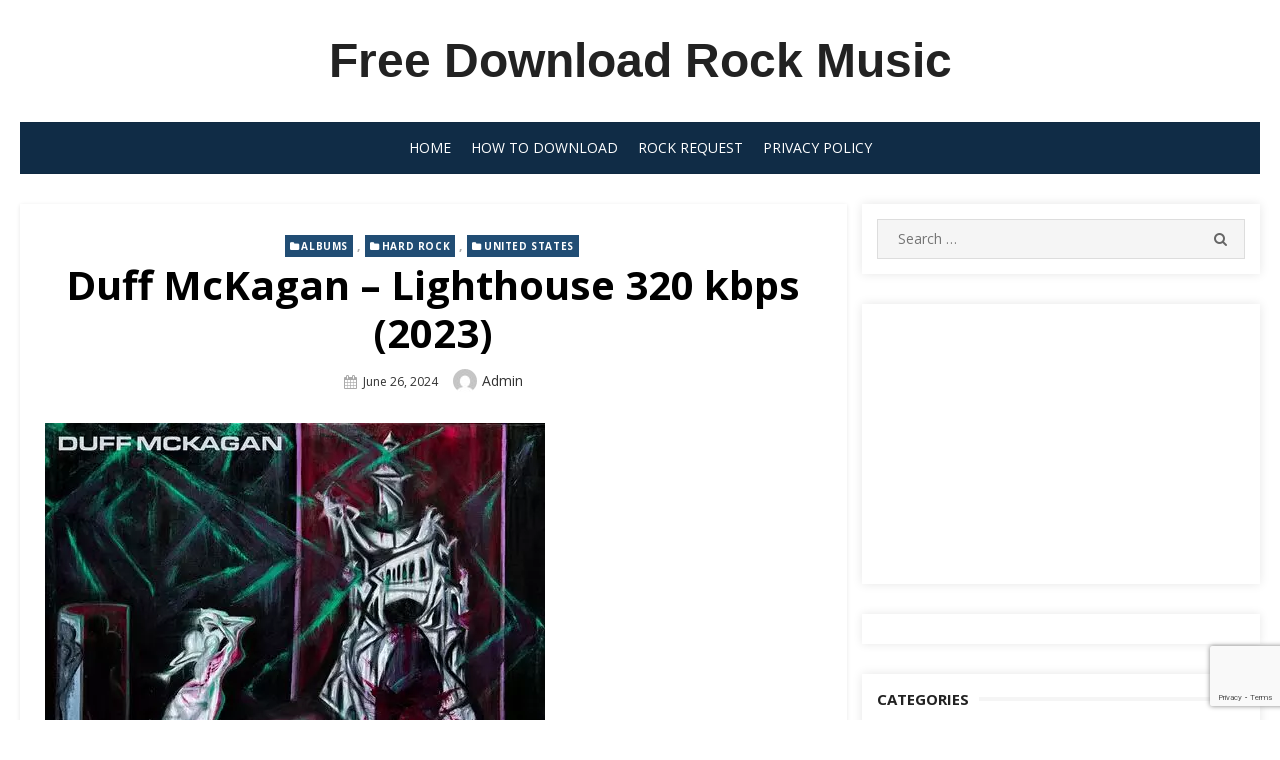

--- FILE ---
content_type: text/html; charset=UTF-8
request_url: https://freerockdownloads.xyz/duff-mckagan-lighthouse-320-kbps/
body_size: 15406
content:
<!DOCTYPE html><html lang="en-US"><head><meta charset="UTF-8"><meta name="viewport" content="width=device-width, initial-scale=1.0, maximum-scale=1.0, user-scalable=no"/><link rel="profile" href="https://gmpg.org/xfn/11"><link rel="pingback" href="https://freerockdownloads.xyz/xmlrpc.php"><meta name='robots' content='index, follow, max-image-preview:large, max-snippet:-1, max-video-preview:-1' /><style>img:is([sizes="auto" i], [sizes^="auto," i]) { contain-intrinsic-size: 3000px 1500px }</style><title>Duff McKagan - Lighthouse 320 kbps (2023) Expanded Edition</title><meta name="description" content="✅ Click to download the album: Duff McKagan - Lighthouse 320 kbps (2023) MP3 RAR. Hard Rock from United States - Guns n Roses" /><link rel="canonical" href="https://freerockdownloads.xyz/duff-mckagan-lighthouse-320-kbps/" /><meta property="og:locale" content="en_US" /><meta property="og:type" content="article" /><meta property="og:title" content="Duff McKagan - Lighthouse 320 kbps (2023) Expanded Edition" /><meta property="og:description" content="✅ Click to download the album: Duff McKagan - Lighthouse 320 kbps (2023) MP3 RAR. Hard Rock from United States - Guns n Roses" /><meta property="og:url" content="https://freerockdownloads.xyz/duff-mckagan-lighthouse-320-kbps/" /><meta property="og:site_name" content="Free Download Rock Music" /><meta property="article:published_time" content="2024-06-26T15:34:36+00:00" /><meta property="article:modified_time" content="2024-06-26T22:34:24+00:00" /><meta property="og:image" content="https://freerockdownloads.xyz/wp-content/uploads/Duff-McKagan-Lighthouse-Cover.webp" /><meta property="og:image:width" content="500" /><meta property="og:image:height" content="500" /><meta property="og:image:type" content="image/webp" /><meta name="author" content="admin" /><meta name="twitter:card" content="summary_large_image" /><meta name="twitter:label1" content="Written by" /><meta name="twitter:data1" content="admin" /><meta name="twitter:label2" content="Est. reading time" /><meta name="twitter:data2" content="2 minutes" /> <script type="application/ld+json" class="yoast-schema-graph">{"@context":"https://schema.org","@graph":[{"@type":"WebPage","@id":"https://freerockdownloads.xyz/duff-mckagan-lighthouse-320-kbps/","url":"https://freerockdownloads.xyz/duff-mckagan-lighthouse-320-kbps/","name":"Duff McKagan - Lighthouse 320 kbps (2023) Expanded Edition","isPartOf":{"@id":"https://freerockdownloads.xyz/#website"},"primaryImageOfPage":{"@id":"https://freerockdownloads.xyz/duff-mckagan-lighthouse-320-kbps/#primaryimage"},"image":{"@id":"https://freerockdownloads.xyz/duff-mckagan-lighthouse-320-kbps/#primaryimage"},"thumbnailUrl":"https://freerockdownloads.xyz/wp-content/uploads/Duff-McKagan-Lighthouse-Cover.webp","datePublished":"2024-06-26T15:34:36+00:00","dateModified":"2024-06-26T22:34:24+00:00","author":{"@id":"https://freerockdownloads.xyz/#/schema/person/95357a8666f239bca8688c6f06d6060b"},"description":"✅ Click to download the album: Duff McKagan - Lighthouse 320 kbps (2023) MP3 RAR. Hard Rock from United States - Guns n Roses","breadcrumb":{"@id":"https://freerockdownloads.xyz/duff-mckagan-lighthouse-320-kbps/#breadcrumb"},"inLanguage":"en-US","potentialAction":[{"@type":"ReadAction","target":["https://freerockdownloads.xyz/duff-mckagan-lighthouse-320-kbps/"]}]},{"@type":"ImageObject","inLanguage":"en-US","@id":"https://freerockdownloads.xyz/duff-mckagan-lighthouse-320-kbps/#primaryimage","url":"https://freerockdownloads.xyz/wp-content/uploads/Duff-McKagan-Lighthouse-Cover.webp","contentUrl":"https://freerockdownloads.xyz/wp-content/uploads/Duff-McKagan-Lighthouse-Cover.webp","width":500,"height":500},{"@type":"BreadcrumbList","@id":"https://freerockdownloads.xyz/duff-mckagan-lighthouse-320-kbps/#breadcrumb","itemListElement":[{"@type":"ListItem","position":1,"name":"Home","item":"https://freerockdownloads.xyz/"},{"@type":"ListItem","position":2,"name":"Duff McKagan &#8211; Lighthouse 320 kbps (2023)"}]},{"@type":"WebSite","@id":"https://freerockdownloads.xyz/#website","url":"https://freerockdownloads.xyz/","name":"Get Free Rock Mp3 Music","description":"","potentialAction":[{"@type":"SearchAction","target":{"@type":"EntryPoint","urlTemplate":"https://freerockdownloads.xyz/?s={search_term_string}"},"query-input":{"@type":"PropertyValueSpecification","valueRequired":true,"valueName":"search_term_string"}}],"inLanguage":"en-US"},{"@type":"Person","@id":"https://freerockdownloads.xyz/#/schema/person/95357a8666f239bca8688c6f06d6060b","name":"admin","image":{"@type":"ImageObject","inLanguage":"en-US","@id":"https://freerockdownloads.xyz/#/schema/person/image/","url":"https://secure.gravatar.com/avatar/feac5b3c2cd1e56114be5c2d6aee4bf8c656105c6731789d0bc18d629886b7e5?s=96&d=mm&r=g","contentUrl":"https://secure.gravatar.com/avatar/feac5b3c2cd1e56114be5c2d6aee4bf8c656105c6731789d0bc18d629886b7e5?s=96&d=mm&r=g","caption":"admin"}}]}</script> <link rel='dns-prefetch' href='//static.addtoany.com' /><link rel='dns-prefetch' href='//fonts.googleapis.com' /><link rel="alternate" type="application/rss+xml" title="Free Download Rock Music &raquo; Feed" href="https://freerockdownloads.xyz/feed/" /><link rel="alternate" type="application/rss+xml" title="Free Download Rock Music &raquo; Comments Feed" href="https://freerockdownloads.xyz/comments/feed/" /><link rel="alternate" type="application/rss+xml" title="Free Download Rock Music &raquo; Duff McKagan &#8211; Lighthouse 320 kbps (2023) Comments Feed" href="https://freerockdownloads.xyz/duff-mckagan-lighthouse-320-kbps/feed/" />  <script src="//www.googletagmanager.com/gtag/js?id=G-DSTL57TB3Z"  data-cfasync="false" data-wpfc-render="false" type="text/javascript" async></script> <script data-cfasync="false" data-wpfc-render="false" type="text/javascript">var mi_version = '9.10.0';
				var mi_track_user = true;
				var mi_no_track_reason = '';
								var MonsterInsightsDefaultLocations = {"page_location":"https:\/\/freerockdownloads.xyz\/duff-mckagan-lighthouse-320-kbps\/"};
								if ( typeof MonsterInsightsPrivacyGuardFilter === 'function' ) {
					var MonsterInsightsLocations = (typeof MonsterInsightsExcludeQuery === 'object') ? MonsterInsightsPrivacyGuardFilter( MonsterInsightsExcludeQuery ) : MonsterInsightsPrivacyGuardFilter( MonsterInsightsDefaultLocations );
				} else {
					var MonsterInsightsLocations = (typeof MonsterInsightsExcludeQuery === 'object') ? MonsterInsightsExcludeQuery : MonsterInsightsDefaultLocations;
				}

								var disableStrs = [
										'ga-disable-G-DSTL57TB3Z',
									];

				/* Function to detect opted out users */
				function __gtagTrackerIsOptedOut() {
					for (var index = 0; index < disableStrs.length; index++) {
						if (document.cookie.indexOf(disableStrs[index] + '=true') > -1) {
							return true;
						}
					}

					return false;
				}

				/* Disable tracking if the opt-out cookie exists. */
				if (__gtagTrackerIsOptedOut()) {
					for (var index = 0; index < disableStrs.length; index++) {
						window[disableStrs[index]] = true;
					}
				}

				/* Opt-out function */
				function __gtagTrackerOptout() {
					for (var index = 0; index < disableStrs.length; index++) {
						document.cookie = disableStrs[index] + '=true; expires=Thu, 31 Dec 2099 23:59:59 UTC; path=/';
						window[disableStrs[index]] = true;
					}
				}

				if ('undefined' === typeof gaOptout) {
					function gaOptout() {
						__gtagTrackerOptout();
					}
				}
								window.dataLayer = window.dataLayer || [];

				window.MonsterInsightsDualTracker = {
					helpers: {},
					trackers: {},
				};
				if (mi_track_user) {
					function __gtagDataLayer() {
						dataLayer.push(arguments);
					}

					function __gtagTracker(type, name, parameters) {
						if (!parameters) {
							parameters = {};
						}

						if (parameters.send_to) {
							__gtagDataLayer.apply(null, arguments);
							return;
						}

						if (type === 'event') {
														parameters.send_to = monsterinsights_frontend.v4_id;
							var hookName = name;
							if (typeof parameters['event_category'] !== 'undefined') {
								hookName = parameters['event_category'] + ':' + name;
							}

							if (typeof MonsterInsightsDualTracker.trackers[hookName] !== 'undefined') {
								MonsterInsightsDualTracker.trackers[hookName](parameters);
							} else {
								__gtagDataLayer('event', name, parameters);
							}
							
						} else {
							__gtagDataLayer.apply(null, arguments);
						}
					}

					__gtagTracker('js', new Date());
					__gtagTracker('set', {
						'developer_id.dZGIzZG': true,
											});
					if ( MonsterInsightsLocations.page_location ) {
						__gtagTracker('set', MonsterInsightsLocations);
					}
										__gtagTracker('config', 'G-DSTL57TB3Z', {"forceSSL":"true","link_attribution":"true"} );
										window.gtag = __gtagTracker;										(function () {
						/* https://developers.google.com/analytics/devguides/collection/analyticsjs/ */
						/* ga and __gaTracker compatibility shim. */
						var noopfn = function () {
							return null;
						};
						var newtracker = function () {
							return new Tracker();
						};
						var Tracker = function () {
							return null;
						};
						var p = Tracker.prototype;
						p.get = noopfn;
						p.set = noopfn;
						p.send = function () {
							var args = Array.prototype.slice.call(arguments);
							args.unshift('send');
							__gaTracker.apply(null, args);
						};
						var __gaTracker = function () {
							var len = arguments.length;
							if (len === 0) {
								return;
							}
							var f = arguments[len - 1];
							if (typeof f !== 'object' || f === null || typeof f.hitCallback !== 'function') {
								if ('send' === arguments[0]) {
									var hitConverted, hitObject = false, action;
									if ('event' === arguments[1]) {
										if ('undefined' !== typeof arguments[3]) {
											hitObject = {
												'eventAction': arguments[3],
												'eventCategory': arguments[2],
												'eventLabel': arguments[4],
												'value': arguments[5] ? arguments[5] : 1,
											}
										}
									}
									if ('pageview' === arguments[1]) {
										if ('undefined' !== typeof arguments[2]) {
											hitObject = {
												'eventAction': 'page_view',
												'page_path': arguments[2],
											}
										}
									}
									if (typeof arguments[2] === 'object') {
										hitObject = arguments[2];
									}
									if (typeof arguments[5] === 'object') {
										Object.assign(hitObject, arguments[5]);
									}
									if ('undefined' !== typeof arguments[1].hitType) {
										hitObject = arguments[1];
										if ('pageview' === hitObject.hitType) {
											hitObject.eventAction = 'page_view';
										}
									}
									if (hitObject) {
										action = 'timing' === arguments[1].hitType ? 'timing_complete' : hitObject.eventAction;
										hitConverted = mapArgs(hitObject);
										__gtagTracker('event', action, hitConverted);
									}
								}
								return;
							}

							function mapArgs(args) {
								var arg, hit = {};
								var gaMap = {
									'eventCategory': 'event_category',
									'eventAction': 'event_action',
									'eventLabel': 'event_label',
									'eventValue': 'event_value',
									'nonInteraction': 'non_interaction',
									'timingCategory': 'event_category',
									'timingVar': 'name',
									'timingValue': 'value',
									'timingLabel': 'event_label',
									'page': 'page_path',
									'location': 'page_location',
									'title': 'page_title',
									'referrer' : 'page_referrer',
								};
								for (arg in args) {
																		if (!(!args.hasOwnProperty(arg) || !gaMap.hasOwnProperty(arg))) {
										hit[gaMap[arg]] = args[arg];
									} else {
										hit[arg] = args[arg];
									}
								}
								return hit;
							}

							try {
								f.hitCallback();
							} catch (ex) {
							}
						};
						__gaTracker.create = newtracker;
						__gaTracker.getByName = newtracker;
						__gaTracker.getAll = function () {
							return [];
						};
						__gaTracker.remove = noopfn;
						__gaTracker.loaded = true;
						window['__gaTracker'] = __gaTracker;
					})();
									} else {
										console.log("");
					(function () {
						function __gtagTracker() {
							return null;
						}

						window['__gtagTracker'] = __gtagTracker;
						window['gtag'] = __gtagTracker;
					})();
									}</script>  <script type="text/javascript">window._wpemojiSettings = {"baseUrl":"https:\/\/s.w.org\/images\/core\/emoji\/16.0.1\/72x72\/","ext":".png","svgUrl":"https:\/\/s.w.org\/images\/core\/emoji\/16.0.1\/svg\/","svgExt":".svg","source":{"concatemoji":"https:\/\/freerockdownloads.xyz\/wp-includes\/js\/wp-emoji-release.min.js?ver=6.8.3"}};
/*! This file is auto-generated */
!function(s,n){var o,i,e;function c(e){try{var t={supportTests:e,timestamp:(new Date).valueOf()};sessionStorage.setItem(o,JSON.stringify(t))}catch(e){}}function p(e,t,n){e.clearRect(0,0,e.canvas.width,e.canvas.height),e.fillText(t,0,0);var t=new Uint32Array(e.getImageData(0,0,e.canvas.width,e.canvas.height).data),a=(e.clearRect(0,0,e.canvas.width,e.canvas.height),e.fillText(n,0,0),new Uint32Array(e.getImageData(0,0,e.canvas.width,e.canvas.height).data));return t.every(function(e,t){return e===a[t]})}function u(e,t){e.clearRect(0,0,e.canvas.width,e.canvas.height),e.fillText(t,0,0);for(var n=e.getImageData(16,16,1,1),a=0;a<n.data.length;a++)if(0!==n.data[a])return!1;return!0}function f(e,t,n,a){switch(t){case"flag":return n(e,"\ud83c\udff3\ufe0f\u200d\u26a7\ufe0f","\ud83c\udff3\ufe0f\u200b\u26a7\ufe0f")?!1:!n(e,"\ud83c\udde8\ud83c\uddf6","\ud83c\udde8\u200b\ud83c\uddf6")&&!n(e,"\ud83c\udff4\udb40\udc67\udb40\udc62\udb40\udc65\udb40\udc6e\udb40\udc67\udb40\udc7f","\ud83c\udff4\u200b\udb40\udc67\u200b\udb40\udc62\u200b\udb40\udc65\u200b\udb40\udc6e\u200b\udb40\udc67\u200b\udb40\udc7f");case"emoji":return!a(e,"\ud83e\udedf")}return!1}function g(e,t,n,a){var r="undefined"!=typeof WorkerGlobalScope&&self instanceof WorkerGlobalScope?new OffscreenCanvas(300,150):s.createElement("canvas"),o=r.getContext("2d",{willReadFrequently:!0}),i=(o.textBaseline="top",o.font="600 32px Arial",{});return e.forEach(function(e){i[e]=t(o,e,n,a)}),i}function t(e){var t=s.createElement("script");t.src=e,t.defer=!0,s.head.appendChild(t)}"undefined"!=typeof Promise&&(o="wpEmojiSettingsSupports",i=["flag","emoji"],n.supports={everything:!0,everythingExceptFlag:!0},e=new Promise(function(e){s.addEventListener("DOMContentLoaded",e,{once:!0})}),new Promise(function(t){var n=function(){try{var e=JSON.parse(sessionStorage.getItem(o));if("object"==typeof e&&"number"==typeof e.timestamp&&(new Date).valueOf()<e.timestamp+604800&&"object"==typeof e.supportTests)return e.supportTests}catch(e){}return null}();if(!n){if("undefined"!=typeof Worker&&"undefined"!=typeof OffscreenCanvas&&"undefined"!=typeof URL&&URL.createObjectURL&&"undefined"!=typeof Blob)try{var e="postMessage("+g.toString()+"("+[JSON.stringify(i),f.toString(),p.toString(),u.toString()].join(",")+"));",a=new Blob([e],{type:"text/javascript"}),r=new Worker(URL.createObjectURL(a),{name:"wpTestEmojiSupports"});return void(r.onmessage=function(e){c(n=e.data),r.terminate(),t(n)})}catch(e){}c(n=g(i,f,p,u))}t(n)}).then(function(e){for(var t in e)n.supports[t]=e[t],n.supports.everything=n.supports.everything&&n.supports[t],"flag"!==t&&(n.supports.everythingExceptFlag=n.supports.everythingExceptFlag&&n.supports[t]);n.supports.everythingExceptFlag=n.supports.everythingExceptFlag&&!n.supports.flag,n.DOMReady=!1,n.readyCallback=function(){n.DOMReady=!0}}).then(function(){return e}).then(function(){var e;n.supports.everything||(n.readyCallback(),(e=n.source||{}).concatemoji?t(e.concatemoji):e.wpemoji&&e.twemoji&&(t(e.twemoji),t(e.wpemoji)))}))}((window,document),window._wpemojiSettings);</script> <link rel='stylesheet' id='pt-cv-public-style-css' href='https://freerockdownloads.xyz/wp-content/plugins/content-views-query-and-display-post-page/public/assets/css/cv.css?ver=4.2' type='text/css' media='all' /><style id='wp-emoji-styles-inline-css' type='text/css'>img.wp-smiley, img.emoji {
		display: inline !important;
		border: none !important;
		box-shadow: none !important;
		height: 1em !important;
		width: 1em !important;
		margin: 0 0.07em !important;
		vertical-align: -0.1em !important;
		background: none !important;
		padding: 0 !important;
	}</style><link rel='stylesheet' id='wp-block-library-css' href='https://freerockdownloads.xyz/wp-includes/css/dist/block-library/style.min.css?ver=6.8.3' type='text/css' media='all' /><style id='classic-theme-styles-inline-css' type='text/css'>/*! This file is auto-generated */
.wp-block-button__link{color:#fff;background-color:#32373c;border-radius:9999px;box-shadow:none;text-decoration:none;padding:calc(.667em + 2px) calc(1.333em + 2px);font-size:1.125em}.wp-block-file__button{background:#32373c;color:#fff;text-decoration:none}</style><style id='global-styles-inline-css' type='text/css'>:root{--wp--preset--aspect-ratio--square: 1;--wp--preset--aspect-ratio--4-3: 4/3;--wp--preset--aspect-ratio--3-4: 3/4;--wp--preset--aspect-ratio--3-2: 3/2;--wp--preset--aspect-ratio--2-3: 2/3;--wp--preset--aspect-ratio--16-9: 16/9;--wp--preset--aspect-ratio--9-16: 9/16;--wp--preset--color--black: #000000;--wp--preset--color--cyan-bluish-gray: #abb8c3;--wp--preset--color--white: #ffffff;--wp--preset--color--pale-pink: #f78da7;--wp--preset--color--vivid-red: #cf2e2e;--wp--preset--color--luminous-vivid-orange: #ff6900;--wp--preset--color--luminous-vivid-amber: #fcb900;--wp--preset--color--light-green-cyan: #7bdcb5;--wp--preset--color--vivid-green-cyan: #00d084;--wp--preset--color--pale-cyan-blue: #8ed1fc;--wp--preset--color--vivid-cyan-blue: #0693e3;--wp--preset--color--vivid-purple: #9b51e0;--wp--preset--gradient--vivid-cyan-blue-to-vivid-purple: linear-gradient(135deg,rgba(6,147,227,1) 0%,rgb(155,81,224) 100%);--wp--preset--gradient--light-green-cyan-to-vivid-green-cyan: linear-gradient(135deg,rgb(122,220,180) 0%,rgb(0,208,130) 100%);--wp--preset--gradient--luminous-vivid-amber-to-luminous-vivid-orange: linear-gradient(135deg,rgba(252,185,0,1) 0%,rgba(255,105,0,1) 100%);--wp--preset--gradient--luminous-vivid-orange-to-vivid-red: linear-gradient(135deg,rgba(255,105,0,1) 0%,rgb(207,46,46) 100%);--wp--preset--gradient--very-light-gray-to-cyan-bluish-gray: linear-gradient(135deg,rgb(238,238,238) 0%,rgb(169,184,195) 100%);--wp--preset--gradient--cool-to-warm-spectrum: linear-gradient(135deg,rgb(74,234,220) 0%,rgb(151,120,209) 20%,rgb(207,42,186) 40%,rgb(238,44,130) 60%,rgb(251,105,98) 80%,rgb(254,248,76) 100%);--wp--preset--gradient--blush-light-purple: linear-gradient(135deg,rgb(255,206,236) 0%,rgb(152,150,240) 100%);--wp--preset--gradient--blush-bordeaux: linear-gradient(135deg,rgb(254,205,165) 0%,rgb(254,45,45) 50%,rgb(107,0,62) 100%);--wp--preset--gradient--luminous-dusk: linear-gradient(135deg,rgb(255,203,112) 0%,rgb(199,81,192) 50%,rgb(65,88,208) 100%);--wp--preset--gradient--pale-ocean: linear-gradient(135deg,rgb(255,245,203) 0%,rgb(182,227,212) 50%,rgb(51,167,181) 100%);--wp--preset--gradient--electric-grass: linear-gradient(135deg,rgb(202,248,128) 0%,rgb(113,206,126) 100%);--wp--preset--gradient--midnight: linear-gradient(135deg,rgb(2,3,129) 0%,rgb(40,116,252) 100%);--wp--preset--font-size--small: 13px;--wp--preset--font-size--medium: 20px;--wp--preset--font-size--large: 36px;--wp--preset--font-size--x-large: 42px;--wp--preset--spacing--20: 0.44rem;--wp--preset--spacing--30: 0.67rem;--wp--preset--spacing--40: 1rem;--wp--preset--spacing--50: 1.5rem;--wp--preset--spacing--60: 2.25rem;--wp--preset--spacing--70: 3.38rem;--wp--preset--spacing--80: 5.06rem;--wp--preset--shadow--natural: 6px 6px 9px rgba(0, 0, 0, 0.2);--wp--preset--shadow--deep: 12px 12px 50px rgba(0, 0, 0, 0.4);--wp--preset--shadow--sharp: 6px 6px 0px rgba(0, 0, 0, 0.2);--wp--preset--shadow--outlined: 6px 6px 0px -3px rgba(255, 255, 255, 1), 6px 6px rgba(0, 0, 0, 1);--wp--preset--shadow--crisp: 6px 6px 0px rgba(0, 0, 0, 1);}:where(.is-layout-flex){gap: 0.5em;}:where(.is-layout-grid){gap: 0.5em;}body .is-layout-flex{display: flex;}.is-layout-flex{flex-wrap: wrap;align-items: center;}.is-layout-flex > :is(*, div){margin: 0;}body .is-layout-grid{display: grid;}.is-layout-grid > :is(*, div){margin: 0;}:where(.wp-block-columns.is-layout-flex){gap: 2em;}:where(.wp-block-columns.is-layout-grid){gap: 2em;}:where(.wp-block-post-template.is-layout-flex){gap: 1.25em;}:where(.wp-block-post-template.is-layout-grid){gap: 1.25em;}.has-black-color{color: var(--wp--preset--color--black) !important;}.has-cyan-bluish-gray-color{color: var(--wp--preset--color--cyan-bluish-gray) !important;}.has-white-color{color: var(--wp--preset--color--white) !important;}.has-pale-pink-color{color: var(--wp--preset--color--pale-pink) !important;}.has-vivid-red-color{color: var(--wp--preset--color--vivid-red) !important;}.has-luminous-vivid-orange-color{color: var(--wp--preset--color--luminous-vivid-orange) !important;}.has-luminous-vivid-amber-color{color: var(--wp--preset--color--luminous-vivid-amber) !important;}.has-light-green-cyan-color{color: var(--wp--preset--color--light-green-cyan) !important;}.has-vivid-green-cyan-color{color: var(--wp--preset--color--vivid-green-cyan) !important;}.has-pale-cyan-blue-color{color: var(--wp--preset--color--pale-cyan-blue) !important;}.has-vivid-cyan-blue-color{color: var(--wp--preset--color--vivid-cyan-blue) !important;}.has-vivid-purple-color{color: var(--wp--preset--color--vivid-purple) !important;}.has-black-background-color{background-color: var(--wp--preset--color--black) !important;}.has-cyan-bluish-gray-background-color{background-color: var(--wp--preset--color--cyan-bluish-gray) !important;}.has-white-background-color{background-color: var(--wp--preset--color--white) !important;}.has-pale-pink-background-color{background-color: var(--wp--preset--color--pale-pink) !important;}.has-vivid-red-background-color{background-color: var(--wp--preset--color--vivid-red) !important;}.has-luminous-vivid-orange-background-color{background-color: var(--wp--preset--color--luminous-vivid-orange) !important;}.has-luminous-vivid-amber-background-color{background-color: var(--wp--preset--color--luminous-vivid-amber) !important;}.has-light-green-cyan-background-color{background-color: var(--wp--preset--color--light-green-cyan) !important;}.has-vivid-green-cyan-background-color{background-color: var(--wp--preset--color--vivid-green-cyan) !important;}.has-pale-cyan-blue-background-color{background-color: var(--wp--preset--color--pale-cyan-blue) !important;}.has-vivid-cyan-blue-background-color{background-color: var(--wp--preset--color--vivid-cyan-blue) !important;}.has-vivid-purple-background-color{background-color: var(--wp--preset--color--vivid-purple) !important;}.has-black-border-color{border-color: var(--wp--preset--color--black) !important;}.has-cyan-bluish-gray-border-color{border-color: var(--wp--preset--color--cyan-bluish-gray) !important;}.has-white-border-color{border-color: var(--wp--preset--color--white) !important;}.has-pale-pink-border-color{border-color: var(--wp--preset--color--pale-pink) !important;}.has-vivid-red-border-color{border-color: var(--wp--preset--color--vivid-red) !important;}.has-luminous-vivid-orange-border-color{border-color: var(--wp--preset--color--luminous-vivid-orange) !important;}.has-luminous-vivid-amber-border-color{border-color: var(--wp--preset--color--luminous-vivid-amber) !important;}.has-light-green-cyan-border-color{border-color: var(--wp--preset--color--light-green-cyan) !important;}.has-vivid-green-cyan-border-color{border-color: var(--wp--preset--color--vivid-green-cyan) !important;}.has-pale-cyan-blue-border-color{border-color: var(--wp--preset--color--pale-cyan-blue) !important;}.has-vivid-cyan-blue-border-color{border-color: var(--wp--preset--color--vivid-cyan-blue) !important;}.has-vivid-purple-border-color{border-color: var(--wp--preset--color--vivid-purple) !important;}.has-vivid-cyan-blue-to-vivid-purple-gradient-background{background: var(--wp--preset--gradient--vivid-cyan-blue-to-vivid-purple) !important;}.has-light-green-cyan-to-vivid-green-cyan-gradient-background{background: var(--wp--preset--gradient--light-green-cyan-to-vivid-green-cyan) !important;}.has-luminous-vivid-amber-to-luminous-vivid-orange-gradient-background{background: var(--wp--preset--gradient--luminous-vivid-amber-to-luminous-vivid-orange) !important;}.has-luminous-vivid-orange-to-vivid-red-gradient-background{background: var(--wp--preset--gradient--luminous-vivid-orange-to-vivid-red) !important;}.has-very-light-gray-to-cyan-bluish-gray-gradient-background{background: var(--wp--preset--gradient--very-light-gray-to-cyan-bluish-gray) !important;}.has-cool-to-warm-spectrum-gradient-background{background: var(--wp--preset--gradient--cool-to-warm-spectrum) !important;}.has-blush-light-purple-gradient-background{background: var(--wp--preset--gradient--blush-light-purple) !important;}.has-blush-bordeaux-gradient-background{background: var(--wp--preset--gradient--blush-bordeaux) !important;}.has-luminous-dusk-gradient-background{background: var(--wp--preset--gradient--luminous-dusk) !important;}.has-pale-ocean-gradient-background{background: var(--wp--preset--gradient--pale-ocean) !important;}.has-electric-grass-gradient-background{background: var(--wp--preset--gradient--electric-grass) !important;}.has-midnight-gradient-background{background: var(--wp--preset--gradient--midnight) !important;}.has-small-font-size{font-size: var(--wp--preset--font-size--small) !important;}.has-medium-font-size{font-size: var(--wp--preset--font-size--medium) !important;}.has-large-font-size{font-size: var(--wp--preset--font-size--large) !important;}.has-x-large-font-size{font-size: var(--wp--preset--font-size--x-large) !important;}
:where(.wp-block-post-template.is-layout-flex){gap: 1.25em;}:where(.wp-block-post-template.is-layout-grid){gap: 1.25em;}
:where(.wp-block-columns.is-layout-flex){gap: 2em;}:where(.wp-block-columns.is-layout-grid){gap: 2em;}
:root :where(.wp-block-pullquote){font-size: 1.5em;line-height: 1.6;}</style><link rel='stylesheet' id='miteri-fonts-css' href='//fonts.googleapis.com/css?family=Open+Sans%3A400%2C700%2C300%2C400italic%2C700italic%7COpen+Sans%3A400%2C700&#038;subset=latin%2Clatin-ext' type='text/css' media='all' /><link rel='stylesheet' id='font-awesome-css' href='https://freerockdownloads.xyz/wp-content/themes/miteri/assets/lib/font-awesome/css/font-awesome.css?ver=4.7' type='text/css' media='all' /><link rel='stylesheet' id='owl-carousel-css' href='https://freerockdownloads.xyz/wp-content/themes/miteri/assets/css/vendor/owl.carousel.min.css?ver=4.7' type='text/css' media='all' /><link rel='stylesheet' id='miteri-default-style-css' href='https://freerockdownloads.xyz/wp-content/themes/miteri/assets/css/miteri.css?ver=1.0.0' type='text/css' media='all' /><link rel='stylesheet' id='miteri-style-css' href='https://freerockdownloads.xyz/wp-content/themes/miteri/style.css?ver=1.0.0' type='text/css' media='all' /><style id='miteri-style-inline-css' type='text/css'>.header-image {padding-top: 20px;padding-bottom: 20px;}
        .header-image:before {opacity: 0.40;}</style><link rel='stylesheet' id='addtoany-css' href='https://freerockdownloads.xyz/wp-content/plugins/add-to-any/addtoany.min.css?ver=1.16' type='text/css' media='all' /> <script data-cfasync="false" data-wpfc-render="false" type="text/javascript" id='monsterinsights-frontend-script-js-extra'>var monsterinsights_frontend = {"js_events_tracking":"true","download_extensions":"doc,pdf,ppt,zip,xls,docx,pptx,xlsx","inbound_paths":"[{\"path\":\"\\\/go\\\/\",\"label\":\"affiliate\"},{\"path\":\"\\\/recommend\\\/\",\"label\":\"affiliate\"}]","home_url":"https:\/\/freerockdownloads.xyz","hash_tracking":"false","v4_id":"G-DSTL57TB3Z"};</script> <script type="text/javascript" id="addtoany-core-js-before">window.a2a_config=window.a2a_config||{};a2a_config.callbacks=[];a2a_config.overlays=[];a2a_config.templates={};</script> <script type="text/javascript" defer src="https://static.addtoany.com/menu/page.js" id="addtoany-core-js"></script> <script type="text/javascript" id="jquery-core-js-extra">var miteri_global_object = {"ajax_url":"https:\/\/freerockdownloads.xyz\/wp-admin\/admin-ajax.php"};</script> <script type="text/javascript" src="https://freerockdownloads.xyz/wp-includes/js/jquery/jquery.min.js?ver=3.7.1" id="jquery-core-js"></script> <link rel="https://api.w.org/" href="https://freerockdownloads.xyz/wp-json/" /><link rel="alternate" title="JSON" type="application/json" href="https://freerockdownloads.xyz/wp-json/wp/v2/posts/3278" /><link rel="EditURI" type="application/rsd+xml" title="RSD" href="https://freerockdownloads.xyz/xmlrpc.php?rsd" /><meta name="generator" content="WordPress 6.8.3" /><link rel='shortlink' href='https://freerockdownloads.xyz/?p=3278' /><link rel="alternate" title="oEmbed (JSON)" type="application/json+oembed" href="https://freerockdownloads.xyz/wp-json/oembed/1.0/embed?url=https%3A%2F%2Ffreerockdownloads.xyz%2Fduff-mckagan-lighthouse-320-kbps%2F" /><link rel="alternate" title="oEmbed (XML)" type="text/xml+oembed" href="https://freerockdownloads.xyz/wp-json/oembed/1.0/embed?url=https%3A%2F%2Ffreerockdownloads.xyz%2Fduff-mckagan-lighthouse-320-kbps%2F&#038;format=xml" /><style type="text/css" id="wp-custom-css">.download {
	box-shadow:inset 0px 1px 0px 0px #54a3f7;
	background:linear-gradient(to bottom, #102c46 5%, #0061a7 100%);
	background-color:#102c46;
	border-radius:3px;
	border:1px solid #124d77;
	display:inline-block;
	cursor:pointer;
	color:#ffffff;
	font-family:Arial;
	font-size:13px;
	padding:6px 24px;
	text-decoration:none;
	text-shadow:0px 1px 0px #154682;
}
.download:hover {
	background:linear-gradient(to bottom, #102c46 5%, #0061a7 100%);
	background-color:#0061a7;
	color:#000000;
}
.download:active {
	position:relative;
	top:1px;
}</style></head><body data-rsssl=1 class="wp-singular post-template-default single single-post postid-3278 single-format-standard wp-theme-miteri group-blog header-layout1 fimg-classic content-sidebar no_skin"><div id="page" class="site box-layout"> <button onclick="topFunction()" id="myBtn" title="Go to top"><i class="fa fa-angle-up"></i></button> <a class="skip-link screen-reader-text" href="#main">Skip to content</a><header id="masthead" class="site-header  hide_search " role="banner"><div class="site-title-centered site-header-wrap header-layout1"><div class="site-branding  logo-exist"><div class="container"><div class=" center-brand"><h1 class="site-title"><a href="https://freerockdownloads.xyz/"
 rel="home">Free Download Rock Music</a></h1></div><div class="clear"></div></div></div><div class="main-navbar sticky-nav  "><div class="container"><nav id="site-navigation" class="main-navigation" role="navigation" aria-label="Main Menu"><ul id="main-menu" class="main-menu"><li id="menu-item-13" class="menu-item menu-item-type-custom menu-item-object-custom menu-item-home menu-item-13"><a href="https://freerockdownloads.xyz/">Home</a></li><li id="menu-item-260" class="menu-item menu-item-type-post_type menu-item-object-page menu-item-260"><a href="https://freerockdownloads.xyz/how-to-download/">How to Download</a></li><li id="menu-item-15" class="menu-item menu-item-type-post_type menu-item-object-page menu-item-15"><a href="https://freerockdownloads.xyz/request/">Rock Request</a></li><li id="menu-item-14" class="menu-item menu-item-type-post_type menu-item-object-page menu-item-privacy-policy menu-item-14"><a rel="privacy-policy" href="https://freerockdownloads.xyz/privacy-policy/">Privacy Policy</a></li></ul></nav></div></div><div class="mobile-navbar clear"> <a id="menu-toggle" class="menu-toggle" href="#mobile-navigation" title="Menu"><span class="button-toggle"></span></a><div class="top-search"> <span id="top-search-button" class="top-search-button"><i class="search-icon"></i></span><form role="search" method="get" class="search-form clear" action="https://freerockdownloads.xyz/"> <label> <span class="screen-reader-text">Search for:</span> <input miteri="search" id="s" class="search-field" placeholder="Search &hellip;" value="" name="s" /> </label> <button miteri="submit" class="search-submit"> <i class="fa fa-search"></i> <span class="screen-reader-text"> Search</span> </button></form></div></div><div id="mobile-sidebar" class="mobile-sidebar"><div class="mobile-navbar"> <a id="mobile-menu-toggle" class="menu-toggle" href="#mobile-navigation" title="Menu"><span class="button-toggle"></span></a></div><nav id="mobile-navigation" class="main-navigation mobile-navigation" role="navigation" aria-label="Main Menu"></nav></div></div></header><div id="content" class="site-content"><div class="container"><div class="inside"><div id="primary" class="content-area"><main id="main" class="site-main" role="main"><article id="post-3278" class="post-3278 post type-post status-publish format-standard has-post-thumbnail hentry category-albums category-hard-rock category-united-states"><header class="entry-header"><div class="entry-meta entry-category"> <span class="cat-links"><a href="https://freerockdownloads.xyz/category/albums/" rel="category tag">Albums</a>, <a href="https://freerockdownloads.xyz/category/hard-rock/" rel="category tag">Hard Rock</a>, <a href="https://freerockdownloads.xyz/category/united-states/" rel="category tag">United States</a></span></div><h1 class="entry-title"><span>Duff McKagan &#8211; Lighthouse 320 kbps (2023)</span></h1><div class="entry-meta"> <span class="posted-on"><span class="screen-reader-text">Posted on </span><a href="https://freerockdownloads.xyz/duff-mckagan-lighthouse-320-kbps/" rel="bookmark"><time class="entry-date published" datetime="2024-06-26T15:34:36+00:00">June 26, 2024</time><time class="updated" datetime="2024-06-26T22:34:24+00:00">June 26, 2024</time></a></span><span class="byline"><span class="author vcard"><noscript><img alt='' src='https://secure.gravatar.com/avatar/feac5b3c2cd1e56114be5c2d6aee4bf8c656105c6731789d0bc18d629886b7e5?s=24&#038;d=mm&#038;r=g' srcset='https://secure.gravatar.com/avatar/feac5b3c2cd1e56114be5c2d6aee4bf8c656105c6731789d0bc18d629886b7e5?s=48&#038;d=mm&#038;r=g 2x' class='avatar avatar-24 photo' height='24' width='24' decoding='async'/></noscript><img alt='' src='data:image/svg+xml,%3Csvg%20xmlns=%22http://www.w3.org/2000/svg%22%20viewBox=%220%200%2024%2024%22%3E%3C/svg%3E' data-src='https://secure.gravatar.com/avatar/feac5b3c2cd1e56114be5c2d6aee4bf8c656105c6731789d0bc18d629886b7e5?s=24&#038;d=mm&#038;r=g' data-srcset='https://secure.gravatar.com/avatar/feac5b3c2cd1e56114be5c2d6aee4bf8c656105c6731789d0bc18d629886b7e5?s=48&#038;d=mm&#038;r=g 2x' class='lazyload avatar avatar-24 photo' height='24' width='24' decoding='async'/><span class="screen-reader-text">Author </span> <a class="url fn n" href="https://freerockdownloads.xyz/author/admin-2/">admin</a></span></span></div></header><div class="entry-content"><p><noscript><img decoding="async" class="alignnone size-medium" src="https://freerockdownloads.xyz/wp-content/uploads/Duff-McKagan-Lighthouse-Cover.webp" alt="Duff McKagan - Lighthouse 320 kbps mega ddownload" /></noscript><img decoding="async" class="lazyload alignnone size-medium" src='data:image/svg+xml,%3Csvg%20xmlns=%22http://www.w3.org/2000/svg%22%20viewBox=%220%200%20210%20140%22%3E%3C/svg%3E' data-src="https://freerockdownloads.xyz/wp-content/uploads/Duff-McKagan-Lighthouse-Cover.webp" alt="Duff McKagan - Lighthouse 320 kbps mega ddownload" /></p><p>Hello, you have arrive here cause you want to download <strong>Duff McKagan &#8211; Lighthouse 320 kbps MEGA</strong> on good servers like Mega &amp; DDownload. Bookmark the site and return later for even more rock stuff.</p><div class='code-block code-block-1' style='margin: 8px auto; text-align: center; display: block; clear: both;'> <script type="text/javascript">atOptions = {
		'key' : '99ef687292b56f81544403e637435b75',
		'format' : 'iframe',
		'height' : 90,
		'width' : 728,
		'params' : {}
	};</script> <script type="text/javascript" src="//pointsanyway.com/99ef687292b56f81544403e637435b75/invoke.js"></script></div><h2>Download Duff McKagan &#8211; Lighthouse 320 kbps Expanded Edition (2023) [RAPIDGATOR MEGA DDOWNLOAD]</h2><p><strong>General Information</strong></p><p><strong>Country</strong>: United States<br /> <strong>Genre(s)</strong>: Hard Rock<br /> <strong>Format</strong>: MP3<br /> <strong>Bitrate</strong>: 320 kbps<br /> <strong>Length</strong>: 01:11:22<br /> <strong>Size</strong>: 165 MB (Megabytes)<br /> <strong>File Compression</strong>: RAR<br /> <strong>Band&#8217;s Info</strong>: <a href="https://www.facebook.com/duffmckagan/" target="_blank" rel="noopener noreferrer">Duff McKagan on Facebook</a></p><h3>Tracklist</h3><p>01 &#8211; Lighthouse (00:03:20)<br /> 02 &#8211; Longfeather (00:04:11)<br /> 03 &#8211; Holy Water (00:04:31)<br /> 04 &#8211; I Saw God On 10th St (00:03:05)<br /> 05 &#8211; Fallen (00:04:21)<br /> 06 &#8211; Forgiveness (00:03:24)<br /> 07 &#8211; Just Another Shakedown (00:02:49)<br /> 08 &#8211; Fallen Ones (00:03:28)<br /> 09 &#8211; Hope (feat. Slash) (00:04:29)<br /> 10 &#8211; I Just Don&#8217;t Know (feat. Jerry Cantrell) (00:05:27)<br /> 11 &#8211; Lighthouse (Reprise) (feat. Iggy Pop) (00:01:32)<br /> 12 &#8211; This is the Song (Bonus) (00:03:45)<br /> 13 &#8211; Pass You by (Bonus) (00:04:42)<br /> 14 &#8211; It Can&#8217;t Come Too Soon (Bonus) (00:03:55)<br /> 15 &#8211; I Just Don&#8217;t Know (Acoustic Mix &#8211; Bonus) (00:05:27)<br /> 16 &#8211; C&#8217;mon Boys (feat. Jesse Dayton) (Bonus) (00:02:51)<br /> 17 &#8211; I Saw God On 10th St. (Live From Easy Street Records &#8211; Bonus) (00:02:58)<br /> 18 &#8211; Just Another Shakedown (Live From Easy Street Records &#8211; Bonus) (00:02:57)<br /> 19 &#8211; Longfeather (Live From Easy Street Records &#8211; Bonus) (00:04:02)<br /> <br /> <strong>Youtube Video</strong></p><p><iframe title="Duff McKagan -  Lighthouse - Visualizer" width="1160" height="653" src="https://www.youtube.com/embed/z-4f0NZ7dlw?feature=oembed" frameborder="0" allow="accelerometer; autoplay; clipboard-write; encrypted-media; gyroscope; picture-in-picture; web-share" referrerpolicy="strict-origin-when-cross-origin" allowfullscreen></iframe><br /> <br /> <strong>DOWNLOAD HERE</strong>:</p><p><a href="https://filecrypt.cc/Container/B5FFBF105C.html" target="_blank" rel="nofollow noopener noreferrer" class="download">RAPIDGATOR</a></p><p><strong>OTHER MIRRORS</strong>:</p><p><a href="https://filecrypt.cc/Container/FB891A974A.html" target="_blank" rel="nofollow noopener noreferrer" class="download">Fireload (MEGA Alt)</a> <a href="https://filecrypt.cc/Container/AF83B9CF0E.html" target="_blank" rel="nofollow noopener noreferrer" class="download">DDOWNLOAD</a></p><p>PASSWORD: <code>freerockdownloads.xyz</code></p><p>You Might Like Also <a href="https://freerockdownloads.xyz/kissin-black-veleno-320-kbps/" target="_blank" rel="noopener noreferrer">Kissin’ Black – Veleno</a></p><div class="addtoany_share_save_container addtoany_content addtoany_content_bottom"><div class="a2a_kit a2a_kit_size_32 addtoany_list" data-a2a-url="https://freerockdownloads.xyz/duff-mckagan-lighthouse-320-kbps/" data-a2a-title="Duff McKagan – Lighthouse 320 kbps (2023)"><a class="a2a_button_facebook" href="https://www.addtoany.com/add_to/facebook?linkurl=https%3A%2F%2Ffreerockdownloads.xyz%2Fduff-mckagan-lighthouse-320-kbps%2F&amp;linkname=Duff%20McKagan%20%E2%80%93%20Lighthouse%20320%20kbps%20%282023%29" title="Facebook" rel="nofollow noopener" target="_blank"></a><a class="a2a_button_twitter" href="https://www.addtoany.com/add_to/twitter?linkurl=https%3A%2F%2Ffreerockdownloads.xyz%2Fduff-mckagan-lighthouse-320-kbps%2F&amp;linkname=Duff%20McKagan%20%E2%80%93%20Lighthouse%20320%20kbps%20%282023%29" title="Twitter" rel="nofollow noopener" target="_blank"></a><a class="a2a_button_pinterest" href="https://www.addtoany.com/add_to/pinterest?linkurl=https%3A%2F%2Ffreerockdownloads.xyz%2Fduff-mckagan-lighthouse-320-kbps%2F&amp;linkname=Duff%20McKagan%20%E2%80%93%20Lighthouse%20320%20kbps%20%282023%29" title="Pinterest" rel="nofollow noopener" target="_blank"></a><a class="a2a_button_tumblr" href="https://www.addtoany.com/add_to/tumblr?linkurl=https%3A%2F%2Ffreerockdownloads.xyz%2Fduff-mckagan-lighthouse-320-kbps%2F&amp;linkname=Duff%20McKagan%20%E2%80%93%20Lighthouse%20320%20kbps%20%282023%29" title="Tumblr" rel="nofollow noopener" target="_blank"></a><a class="a2a_button_whatsapp" href="https://www.addtoany.com/add_to/whatsapp?linkurl=https%3A%2F%2Ffreerockdownloads.xyz%2Fduff-mckagan-lighthouse-320-kbps%2F&amp;linkname=Duff%20McKagan%20%E2%80%93%20Lighthouse%20320%20kbps%20%282023%29" title="WhatsApp" rel="nofollow noopener" target="_blank"></a><a class="a2a_button_email" href="https://www.addtoany.com/add_to/email?linkurl=https%3A%2F%2Ffreerockdownloads.xyz%2Fduff-mckagan-lighthouse-320-kbps%2F&amp;linkname=Duff%20McKagan%20%E2%80%93%20Lighthouse%20320%20kbps%20%282023%29" title="Email" rel="nofollow noopener" target="_blank"></a><a class="a2a_dd addtoany_share_save addtoany_share" href="https://www.addtoany.com/share"></a></div></div><div class='code-block code-block-3' style='margin: 8px 0; clear: both;'> <script async="async" data-cfasync="false" src="//pointsanyway.com/0bfe0e43ff79617409bc4737153a4bd7/invoke.js"></script> <div id="container-0bfe0e43ff79617409bc4737153a4bd7"></div></div></div><footer class="entry-footer"> <span class="cat-links">Posted in <a href="https://freerockdownloads.xyz/category/albums/" rel="category tag">Albums</a>, <a href="https://freerockdownloads.xyz/category/hard-rock/" rel="category tag">Hard Rock</a>, <a href="https://freerockdownloads.xyz/category/united-states/" rel="category tag">United States</a></span><span class="comments-link"><span class="sep">&bull;</span><a href="https://freerockdownloads.xyz/duff-mckagan-lighthouse-320-kbps/#respond">Leave a Comment<span class="screen-reader-text"> on Duff McKagan &#8211; Lighthouse 320 kbps (2023)</span></a></span></footer></article><nav class="navigation post-navigation" aria-label="Posts"><h2 class="screen-reader-text">Post navigation</h2><div class="nav-links"><div class="nav-previous"><a href="https://freerockdownloads.xyz/barock-project-time-voyager-320-kbps/" rel="prev">Barock Project &#8211; Time Voyager 320 kbps (2024)</a></div><div class="nav-next"><a href="https://freerockdownloads.xyz/vicious-kitty-vicious-kitty-320-kbps/" rel="next">Vicious Kitty &#8211; Vicious Kitty 320 kbps (2024)</a></div></div></nav><div id="comments" class="comments-area"><div id="respond" class="comment-respond"><h3 id="reply-title" class="comment-reply-title">Leave a Reply <small><a rel="nofollow" id="cancel-comment-reply-link" href="/duff-mckagan-lighthouse-320-kbps/#respond" style="display:none;">Cancel reply</a></small></h3><form action="https://freerockdownloads.xyz/wp-comments-post.php" method="post" id="commentform" class="comment-form"><p class="comment-notes"><span id="email-notes">Your email address will not be published.</span> <span class="required-field-message">Required fields are marked <span class="required">*</span></span></p><p class="comment-form-comment"><label for="comment">Comment <span class="required">*</span></label><textarea id="comment" name="comment" cols="45" rows="8" maxlength="65525" required></textarea></p><p class="comment-form-author"><label for="author">Name <span class="required">*</span></label> <input id="author" name="author" type="text" value="" size="30" maxlength="245" autocomplete="name" required /></p><p class="comment-form-email"><label for="email">Email <span class="required">*</span></label> <input id="email" name="email" type="email" value="" size="30" maxlength="100" aria-describedby="email-notes" autocomplete="email" required /></p><p class="comment-form-url"><label for="url">Website</label> <input id="url" name="url" type="url" value="" size="30" maxlength="200" autocomplete="url" /></p><p class="comment-form-cookies-consent"><input id="wp-comment-cookies-consent" name="wp-comment-cookies-consent" type="checkbox" value="yes" /> <label for="wp-comment-cookies-consent">Save my name, email, and website in this browser for the next time I comment.</label></p> <input type="hidden" name="g-recaptcha-response" class="agr-recaptcha-response" value="" /><script>function wpcaptcha_captcha(){
                    grecaptcha.execute("6LffMwErAAAAAFZIbdBaO7Wlp0QW0PRC4GWYlhw8", {action: "submit"}).then(function(token) {
                        var captchas = document.querySelectorAll(".agr-recaptcha-response");
                        captchas.forEach(function(captcha) {
                            captcha.value = token;
                        });
                    });
                }</script><script src='https://www.google.com/recaptcha/api.js?onload=wpcaptcha_captcha&render=6LffMwErAAAAAFZIbdBaO7Wlp0QW0PRC4GWYlhw8&ver=1.31' id='wpcaptcha-recaptcha-js'></script><p class="form-submit"><input name="submit" type="submit" id="submit" class="submit" value="Post Comment" /> <input type='hidden' name='comment_post_ID' value='3278' id='comment_post_ID' /> <input type='hidden' name='comment_parent' id='comment_parent' value='0' /></p></form></div></div></main></div><aside id="secondary" class="sidebar widget-area" role="complementary"><section id="search-2" class="widget widget_search"><form role="search" method="get" class="search-form clear" action="https://freerockdownloads.xyz/"> <label> <span class="screen-reader-text">Search for:</span> <input miteri="search" id="s" class="search-field" placeholder="Search &hellip;" value="" name="s" /> </label> <button miteri="submit" class="search-submit"> <i class="fa fa-search"></i> <span class="screen-reader-text"> Search</span> </button></form></section><section id="custom_html-2" class="widget_text widget widget_custom_html"><div class="textwidget custom-html-widget"><div id="frame" style="width: 300px;margin: auto;z-index: 99998;height: auto"> <iframe data-aa='1311942' src='//ad.a-ads.com/1311942/?size=300x250'
 style='border:0; padding:0; width:300px; height:250px; overflow:hidden;display: block;margin: auto'></iframe></div></div></section><section id="custom_html-3" class="widget_text widget widget_custom_html"><div class="textwidget custom-html-widget"><script type="text/javascript">atOptions = {
		'key' : '35f7819371a193b7ccbc5e07aa8aaa45',
		'format' : 'iframe',
		'height' : 600,
		'width' : 160,
		'params' : {}
	};</script> <script type="text/javascript" src="//pointsanyway.com/35f7819371a193b7ccbc5e07aa8aaa45/invoke.js"></script></div></section><section id="categories-2" class="widget widget_categories"><h3 class="widget-title"><span>Categories</span></h3><ul><li class="cat-item cat-item-132"><a href="https://freerockdownloads.xyz/category/2025-albums/">2025 Albums</a></li><li class="cat-item cat-item-94"><a href="https://freerockdownloads.xyz/category/acoustic/">Acoustic</a></li><li class="cat-item cat-item-124"><a href="https://freerockdownloads.xyz/category/albums/">Albums</a></li><li class="cat-item cat-item-15"><a href="https://freerockdownloads.xyz/category/alternative-rock/">Alternative Rock</a></li><li class="cat-item cat-item-41"><a href="https://freerockdownloads.xyz/category/aor/">AOR</a></li><li class="cat-item cat-item-43"><a href="https://freerockdownloads.xyz/category/arena-rock/">Arena Rock</a></li><li class="cat-item cat-item-100"><a href="https://freerockdownloads.xyz/category/argentina/">Argentina</a></li><li class="cat-item cat-item-12"><a href="https://freerockdownloads.xyz/category/art-rock/">Art Rock</a></li><li class="cat-item cat-item-13"><a href="https://freerockdownloads.xyz/category/australia/">Australia</a></li><li class="cat-item cat-item-96"><a href="https://freerockdownloads.xyz/category/austria/">Austria</a></li><li class="cat-item cat-item-54"><a href="https://freerockdownloads.xyz/category/belgium/">Belgium</a></li><li class="cat-item cat-item-39"><a href="https://freerockdownloads.xyz/category/blues-rock/">Blues Rock</a></li><li class="cat-item cat-item-63"><a href="https://freerockdownloads.xyz/category/brazil/">Brazil</a></li><li class="cat-item cat-item-73"><a href="https://freerockdownloads.xyz/category/bulgaria/">Bulgaria</a></li><li class="cat-item cat-item-22"><a href="https://freerockdownloads.xyz/category/canada/">Canada</a></li><li class="cat-item cat-item-70"><a href="https://freerockdownloads.xyz/category/chile/">Chile</a></li><li class="cat-item cat-item-93"><a href="https://freerockdownloads.xyz/category/china/">China</a></li><li class="cat-item cat-item-38"><a href="https://freerockdownloads.xyz/category/christian-rock/">Christian Rock</a></li><li class="cat-item cat-item-8"><a href="https://freerockdownloads.xyz/category/classic-rock/">Classic Rock</a></li><li class="cat-item cat-item-71"><a href="https://freerockdownloads.xyz/category/colombia/">Colombia</a></li><li class="cat-item cat-item-47"><a href="https://freerockdownloads.xyz/category/comedy-rock/">Comedy Rock</a></li><li class="cat-item cat-item-9"><a href="https://freerockdownloads.xyz/category/country-rock/">Country Rock</a></li><li class="cat-item cat-item-88"><a href="https://freerockdownloads.xyz/category/croatia/">Croatia</a></li><li class="cat-item cat-item-64"><a href="https://freerockdownloads.xyz/category/crossover-rock/">Crossover Rock</a></li><li class="cat-item cat-item-85"><a href="https://freerockdownloads.xyz/category/czech-republic/">Czech Republic</a></li><li class="cat-item cat-item-102"><a href="https://freerockdownloads.xyz/category/dance-rock/">Dance Rock</a></li><li class="cat-item cat-item-133"><a href="https://freerockdownloads.xyz/category/darkwave/">Darkwave</a></li><li class="cat-item cat-item-134"><a href="https://freerockdownloads.xyz/category/death-rock/">Death Rock</a></li><li class="cat-item cat-item-111"><a href="https://freerockdownloads.xyz/category/deep-rock/">Deep Rock</a></li><li class="cat-item cat-item-60"><a href="https://freerockdownloads.xyz/category/denmark/">Denmark</a></li><li class="cat-item cat-item-109"><a href="https://freerockdownloads.xyz/category/desert-rock/">Desert Rock</a></li><li class="cat-item cat-item-86"><a href="https://freerockdownloads.xyz/category/dirty-rock/">Dirty Rock</a></li><li class="cat-item cat-item-122"><a href="https://freerockdownloads.xyz/category/discographies/">Discographies</a></li><li class="cat-item cat-item-30"><a href="https://freerockdownloads.xyz/category/electronic-rock/">Electronic Rock</a></li><li class="cat-item cat-item-92"><a href="https://freerockdownloads.xyz/category/estonia/">Estonia</a></li><li class="cat-item cat-item-37"><a href="https://freerockdownloads.xyz/category/experimental-rock/">Experimental Rock</a></li><li class="cat-item cat-item-50"><a href="https://freerockdownloads.xyz/category/finland/">Finland</a></li><li class="cat-item cat-item-19"><a href="https://freerockdownloads.xyz/category/folk-rock/">Folk Rock</a></li><li class="cat-item cat-item-75"><a href="https://freerockdownloads.xyz/category/france/">France</a></li><li class="cat-item cat-item-16"><a href="https://freerockdownloads.xyz/category/funk-rock/">Funk Rock</a></li><li class="cat-item cat-item-79"><a href="https://freerockdownloads.xyz/category/fusion-rock/">Fusion Rock</a></li><li class="cat-item cat-item-118"><a href="https://freerockdownloads.xyz/category/fuzz-rock/">Fuzz Rock</a></li><li class="cat-item cat-item-36"><a href="https://freerockdownloads.xyz/category/garage-rock/">Garage Rock</a></li><li class="cat-item cat-item-51"><a href="https://freerockdownloads.xyz/category/germany/">Germany</a></li><li class="cat-item cat-item-7"><a href="https://freerockdownloads.xyz/category/glam-rock/">Glam Rock</a></li><li class="cat-item cat-item-18"><a href="https://freerockdownloads.xyz/category/gothic-rock/">Gothic Rock</a></li><li class="cat-item cat-item-68"><a href="https://freerockdownloads.xyz/category/greece/">Greece</a></li><li class="cat-item cat-item-20"><a href="https://freerockdownloads.xyz/category/grunge-rock/">Grunge Rock</a></li><li class="cat-item cat-item-6"><a href="https://freerockdownloads.xyz/category/hard-rock/">Hard Rock</a></li><li class="cat-item cat-item-127"><a href="https://freerockdownloads.xyz/category/hardcore/">Hardcore</a></li><li class="cat-item cat-item-21"><a href="https://freerockdownloads.xyz/category/hd-video/">HD Video</a></li><li class="cat-item cat-item-129"><a href="https://freerockdownloads.xyz/category/heavy-rock/">Heavy Rock</a></li><li class="cat-item cat-item-110"><a href="https://freerockdownloads.xyz/category/hungary/">Hungary</a></li><li class="cat-item cat-item-106"><a href="https://freerockdownloads.xyz/category/iceland/">Iceland</a></li><li class="cat-item cat-item-99"><a href="https://freerockdownloads.xyz/category/india/">India</a></li><li class="cat-item cat-item-35"><a href="https://freerockdownloads.xyz/category/indie-rock/">Indie Rock</a></li><li class="cat-item cat-item-120"><a href="https://freerockdownloads.xyz/category/indonesia/">Indonesia</a></li><li class="cat-item cat-item-29"><a href="https://freerockdownloads.xyz/category/industrial-rock/">Industrial Rock</a></li><li class="cat-item cat-item-23"><a href="https://freerockdownloads.xyz/category/instrumental-rock/">Instrumental Rock</a></li><li class="cat-item cat-item-48"><a href="https://freerockdownloads.xyz/category/international/">International</a></li><li class="cat-item cat-item-42"><a href="https://freerockdownloads.xyz/category/ireland/">Ireland</a></li><li class="cat-item cat-item-101"><a href="https://freerockdownloads.xyz/category/israel/">Israel</a></li><li class="cat-item cat-item-67"><a href="https://freerockdownloads.xyz/category/italy/">Italy</a></li><li class="cat-item cat-item-117"><a href="https://freerockdownloads.xyz/category/jam-band/">Jam Band</a></li><li class="cat-item cat-item-59"><a href="https://freerockdownloads.xyz/category/japan/">Japan</a></li><li class="cat-item cat-item-78"><a href="https://freerockdownloads.xyz/category/jazz-rock/">Jazz Rock</a></li><li class="cat-item cat-item-116"><a href="https://freerockdownloads.xyz/category/jrock/">JRock</a></li><li class="cat-item cat-item-53"><a href="https://freerockdownloads.xyz/category/latino-rock/">Latino Rock</a></li><li class="cat-item cat-item-114"><a href="https://freerockdownloads.xyz/category/luxembourg/">Luxembourg</a></li><li class="cat-item cat-item-89"><a href="https://freerockdownloads.xyz/category/melodic-hard-rock/">Melodic Hard Rock</a></li><li class="cat-item cat-item-65"><a href="https://freerockdownloads.xyz/category/melodic-rock/">Melodic Rock</a></li><li class="cat-item cat-item-52"><a href="https://freerockdownloads.xyz/category/mexico/">Mexico</a></li><li class="cat-item cat-item-104"><a href="https://freerockdownloads.xyz/category/modern-rock/">Modern Rock</a></li><li class="cat-item cat-item-17"><a href="https://freerockdownloads.xyz/category/netherlands/">Netherlands</a></li><li class="cat-item cat-item-97"><a href="https://freerockdownloads.xyz/category/new-wave/">New Wave</a></li><li class="cat-item cat-item-87"><a href="https://freerockdownloads.xyz/category/new-zealand/">New Zealand</a></li><li class="cat-item cat-item-130"><a href="https://freerockdownloads.xyz/category/noise-rock/">Noise Rock</a></li><li class="cat-item cat-item-33"><a href="https://freerockdownloads.xyz/category/norway/">Norway</a></li><li class="cat-item cat-item-40"><a href="https://freerockdownloads.xyz/category/nu-metal/">Nu Metal</a></li><li class="cat-item cat-item-74"><a href="https://freerockdownloads.xyz/category/occult-rock/">Occult Rock</a></li><li class="cat-item cat-item-46"><a href="https://freerockdownloads.xyz/category/other/">Other</a></li><li class="cat-item cat-item-91"><a href="https://freerockdownloads.xyz/category/peru/">Peru</a></li><li class="cat-item cat-item-115"><a href="https://freerockdownloads.xyz/category/philippines/">Philippines</a></li><li class="cat-item cat-item-61"><a href="https://freerockdownloads.xyz/category/poland/">Poland</a></li><li class="cat-item cat-item-14"><a href="https://freerockdownloads.xyz/category/pop-rock/">Pop Rock</a></li><li class="cat-item cat-item-69"><a href="https://freerockdownloads.xyz/category/portugal/">Portugal</a></li><li class="cat-item cat-item-103"><a href="https://freerockdownloads.xyz/category/post-rock/">Post Rock</a></li><li class="cat-item cat-item-112"><a href="https://freerockdownloads.xyz/category/post-grunge/">Post-Grunge</a></li><li class="cat-item cat-item-119"><a href="https://freerockdownloads.xyz/category/post-hardcore/">Post-Hardcore</a></li><li class="cat-item cat-item-108"><a href="https://freerockdownloads.xyz/category/post-punk/">Post-Punk</a></li><li class="cat-item cat-item-3"><a href="https://freerockdownloads.xyz/category/progressive-rock/">Progressive Rock</a></li><li class="cat-item cat-item-25"><a href="https://freerockdownloads.xyz/category/proto-prog/">Proto-prog</a></li><li class="cat-item cat-item-72"><a href="https://freerockdownloads.xyz/category/psychedelic-rock/">Psychedelic Rock</a></li><li class="cat-item cat-item-11"><a href="https://freerockdownloads.xyz/category/punk-rock/">Punk Rock</a></li><li class="cat-item cat-item-44"><a href="https://freerockdownloads.xyz/category/rap-rock/">Rap Rock</a></li><li class="cat-item cat-item-28"><a href="https://freerockdownloads.xyz/category/rock/">Rock</a></li><li class="cat-item cat-item-32"><a href="https://freerockdownloads.xyz/category/rock-roll/">Rock &amp; Roll</a></li><li class="cat-item cat-item-31"><a href="https://freerockdownloads.xyz/category/rockabilly/">Rockabilly</a></li><li class="cat-item cat-item-66"><a href="https://freerockdownloads.xyz/category/romania/">Romania</a></li><li class="cat-item cat-item-62"><a href="https://freerockdownloads.xyz/category/roots-rock/">Roots Rock</a></li><li class="cat-item cat-item-98"><a href="https://freerockdownloads.xyz/category/russia/">Russia</a></li><li class="cat-item cat-item-128"><a href="https://freerockdownloads.xyz/category/serbia/">Serbia</a></li><li class="cat-item cat-item-107"><a href="https://freerockdownloads.xyz/category/shoegaze/">Shoegaze</a></li><li class="cat-item cat-item-121"><a href="https://freerockdownloads.xyz/category/singapore/">Singapore</a></li><li class="cat-item cat-item-84"><a href="https://freerockdownloads.xyz/category/sleaze-rock/">Sleaze Rock</a></li><li class="cat-item cat-item-57"><a href="https://freerockdownloads.xyz/category/soft-rock/">Soft Rock</a></li><li class="cat-item cat-item-90"><a href="https://freerockdownloads.xyz/category/south-africa/">South Africa</a></li><li class="cat-item cat-item-10"><a href="https://freerockdownloads.xyz/category/southern-rock/">Southern rock</a></li><li class="cat-item cat-item-56"><a href="https://freerockdownloads.xyz/category/space-rock/">Space Rock</a></li><li class="cat-item cat-item-58"><a href="https://freerockdownloads.xyz/category/spain/">Spain</a></li><li class="cat-item cat-item-55"><a href="https://freerockdownloads.xyz/category/stoner-rock/">Stoner Rock</a></li><li class="cat-item cat-item-83"><a href="https://freerockdownloads.xyz/category/surf-rock/">Surf Rock</a></li><li class="cat-item cat-item-126"><a href="https://freerockdownloads.xyz/category/swamp-rock/">Swamp rock</a></li><li class="cat-item cat-item-27"><a href="https://freerockdownloads.xyz/category/sweden/">Sweden</a></li><li class="cat-item cat-item-34"><a href="https://freerockdownloads.xyz/category/switzerland/">Switzerland</a></li><li class="cat-item cat-item-26"><a href="https://freerockdownloads.xyz/category/symphonic-rock/">Symphonic Rock</a></li><li class="cat-item cat-item-125"><a href="https://freerockdownloads.xyz/category/synth-rock/">Synth Rock</a></li><li class="cat-item cat-item-113"><a href="https://freerockdownloads.xyz/category/trip-rock/">Trip Rock</a></li><li class="cat-item cat-item-1"><a href="https://freerockdownloads.xyz/category/uncategorized/">Uncategorized</a></li><li class="cat-item cat-item-5"><a href="https://freerockdownloads.xyz/category/united-kingdom/">United Kingdom</a></li><li class="cat-item cat-item-2"><a href="https://freerockdownloads.xyz/category/united-states/">United States</a></li><li class="cat-item cat-item-95"><a href="https://freerockdownloads.xyz/category/uruguay/">Uruguay</a></li><li class="cat-item cat-item-49"><a href="https://freerockdownloads.xyz/category/various-artist/">Various Artist</a></li><li class="cat-item cat-item-131"><a href="https://freerockdownloads.xyz/category/vintage-rock/">Vintage Rock</a></li></ul></section></aside></div></div></div><footer id="colophon" class="site-footer" role="contentinfo"><div class="footer-copy"><div class="container"><div class="row"><div class="col-12 col-sm-12"><div class="site-credits">&copy; 2025 Free Download Rock Music</div><div class="site-info"> <a href="https://wordpress.org/">Powered by WordPress</a> <span class="sep"> - </span> <a href="http://themeegg.com">Miteri by ThemeEgg</a></div></div></div></div></div></footer></div> <script type="speculationrules">{"prefetch":[{"source":"document","where":{"and":[{"href_matches":"\/*"},{"not":{"href_matches":["\/wp-*.php","\/wp-admin\/*","\/wp-content\/uploads\/*","\/wp-content\/*","\/wp-content\/plugins\/*","\/wp-content\/themes\/miteri\/*","\/*\\?(.+)"]}},{"not":{"selector_matches":"a[rel~=\"nofollow\"]"}},{"not":{"selector_matches":".no-prefetch, .no-prefetch a"}}]},"eagerness":"conservative"}]}</script> <noscript><style>.lazyload{display:none;}</style></noscript><script data-noptimize="1">window.lazySizesConfig=window.lazySizesConfig||{};window.lazySizesConfig.loadMode=1;</script><script async data-noptimize="1" src='https://freerockdownloads.xyz/wp-content/plugins/autoptimize/classes/external/js/lazysizes.min.js?ao_version=3.1.13'></script><script type="text/javascript" id="pt-cv-content-views-script-js-extra">var PT_CV_PUBLIC = {"_prefix":"pt-cv-","page_to_show":"5","_nonce":"b22faa8887","is_admin":"","is_mobile":"","ajaxurl":"https:\/\/freerockdownloads.xyz\/wp-admin\/admin-ajax.php","lang":"","loading_image_src":"data:image\/gif;base64,R0lGODlhDwAPALMPAMrKygwMDJOTkz09PZWVla+vr3p6euTk5M7OzuXl5TMzMwAAAJmZmWZmZszMzP\/\/\/yH\/[base64]\/wyVlamTi3nSdgwFNdhEJgTJoNyoB9ISYoQmdjiZPcj7EYCAeCF1gEDo4Dz2eIAAAh+QQFCgAPACwCAAAADQANAAAEM\/DJBxiYeLKdX3IJZT1FU0iIg2RNKx3OkZVnZ98ToRD4MyiDnkAh6BkNC0MvsAj0kMpHBAAh+QQFCgAPACwGAAAACQAPAAAEMDC59KpFDll73HkAA2wVY5KgiK5b0RRoI6MuzG6EQqCDMlSGheEhUAgqgUUAFRySIgAh+QQFCgAPACwCAAIADQANAAAEM\/DJKZNLND\/[base64]"};
var PT_CV_PAGINATION = {"first":"\u00ab","prev":"\u2039","next":"\u203a","last":"\u00bb","goto_first":"Go to first page","goto_prev":"Go to previous page","goto_next":"Go to next page","goto_last":"Go to last page","current_page":"Current page is","goto_page":"Go to page"};</script> <script defer src="https://freerockdownloads.xyz/wp-content/cache/autoptimize/js/autoptimize_103fb86684fc79922e51b70f36602720.js"></script><script defer src="https://static.cloudflareinsights.com/beacon.min.js/vcd15cbe7772f49c399c6a5babf22c1241717689176015" integrity="sha512-ZpsOmlRQV6y907TI0dKBHq9Md29nnaEIPlkf84rnaERnq6zvWvPUqr2ft8M1aS28oN72PdrCzSjY4U6VaAw1EQ==" data-cf-beacon='{"version":"2024.11.0","token":"4c5821384eb0404f8b16998c23213db0","r":1,"server_timing":{"name":{"cfCacheStatus":true,"cfEdge":true,"cfExtPri":true,"cfL4":true,"cfOrigin":true,"cfSpeedBrain":true},"location_startswith":null}}' crossorigin="anonymous"></script>
</body></html>

--- FILE ---
content_type: text/html; charset=utf-8
request_url: https://www.google.com/recaptcha/api2/anchor?ar=1&k=6LffMwErAAAAAFZIbdBaO7Wlp0QW0PRC4GWYlhw8&co=aHR0cHM6Ly9mcmVlcm9ja2Rvd25sb2Fkcy54eXo6NDQz&hl=en&v=7gg7H51Q-naNfhmCP3_R47ho&size=invisible&anchor-ms=20000&execute-ms=30000&cb=7yzacz7kznwf
body_size: 48212
content:
<!DOCTYPE HTML><html dir="ltr" lang="en"><head><meta http-equiv="Content-Type" content="text/html; charset=UTF-8">
<meta http-equiv="X-UA-Compatible" content="IE=edge">
<title>reCAPTCHA</title>
<style type="text/css">
/* cyrillic-ext */
@font-face {
  font-family: 'Roboto';
  font-style: normal;
  font-weight: 400;
  font-stretch: 100%;
  src: url(//fonts.gstatic.com/s/roboto/v48/KFO7CnqEu92Fr1ME7kSn66aGLdTylUAMa3GUBHMdazTgWw.woff2) format('woff2');
  unicode-range: U+0460-052F, U+1C80-1C8A, U+20B4, U+2DE0-2DFF, U+A640-A69F, U+FE2E-FE2F;
}
/* cyrillic */
@font-face {
  font-family: 'Roboto';
  font-style: normal;
  font-weight: 400;
  font-stretch: 100%;
  src: url(//fonts.gstatic.com/s/roboto/v48/KFO7CnqEu92Fr1ME7kSn66aGLdTylUAMa3iUBHMdazTgWw.woff2) format('woff2');
  unicode-range: U+0301, U+0400-045F, U+0490-0491, U+04B0-04B1, U+2116;
}
/* greek-ext */
@font-face {
  font-family: 'Roboto';
  font-style: normal;
  font-weight: 400;
  font-stretch: 100%;
  src: url(//fonts.gstatic.com/s/roboto/v48/KFO7CnqEu92Fr1ME7kSn66aGLdTylUAMa3CUBHMdazTgWw.woff2) format('woff2');
  unicode-range: U+1F00-1FFF;
}
/* greek */
@font-face {
  font-family: 'Roboto';
  font-style: normal;
  font-weight: 400;
  font-stretch: 100%;
  src: url(//fonts.gstatic.com/s/roboto/v48/KFO7CnqEu92Fr1ME7kSn66aGLdTylUAMa3-UBHMdazTgWw.woff2) format('woff2');
  unicode-range: U+0370-0377, U+037A-037F, U+0384-038A, U+038C, U+038E-03A1, U+03A3-03FF;
}
/* math */
@font-face {
  font-family: 'Roboto';
  font-style: normal;
  font-weight: 400;
  font-stretch: 100%;
  src: url(//fonts.gstatic.com/s/roboto/v48/KFO7CnqEu92Fr1ME7kSn66aGLdTylUAMawCUBHMdazTgWw.woff2) format('woff2');
  unicode-range: U+0302-0303, U+0305, U+0307-0308, U+0310, U+0312, U+0315, U+031A, U+0326-0327, U+032C, U+032F-0330, U+0332-0333, U+0338, U+033A, U+0346, U+034D, U+0391-03A1, U+03A3-03A9, U+03B1-03C9, U+03D1, U+03D5-03D6, U+03F0-03F1, U+03F4-03F5, U+2016-2017, U+2034-2038, U+203C, U+2040, U+2043, U+2047, U+2050, U+2057, U+205F, U+2070-2071, U+2074-208E, U+2090-209C, U+20D0-20DC, U+20E1, U+20E5-20EF, U+2100-2112, U+2114-2115, U+2117-2121, U+2123-214F, U+2190, U+2192, U+2194-21AE, U+21B0-21E5, U+21F1-21F2, U+21F4-2211, U+2213-2214, U+2216-22FF, U+2308-230B, U+2310, U+2319, U+231C-2321, U+2336-237A, U+237C, U+2395, U+239B-23B7, U+23D0, U+23DC-23E1, U+2474-2475, U+25AF, U+25B3, U+25B7, U+25BD, U+25C1, U+25CA, U+25CC, U+25FB, U+266D-266F, U+27C0-27FF, U+2900-2AFF, U+2B0E-2B11, U+2B30-2B4C, U+2BFE, U+3030, U+FF5B, U+FF5D, U+1D400-1D7FF, U+1EE00-1EEFF;
}
/* symbols */
@font-face {
  font-family: 'Roboto';
  font-style: normal;
  font-weight: 400;
  font-stretch: 100%;
  src: url(//fonts.gstatic.com/s/roboto/v48/KFO7CnqEu92Fr1ME7kSn66aGLdTylUAMaxKUBHMdazTgWw.woff2) format('woff2');
  unicode-range: U+0001-000C, U+000E-001F, U+007F-009F, U+20DD-20E0, U+20E2-20E4, U+2150-218F, U+2190, U+2192, U+2194-2199, U+21AF, U+21E6-21F0, U+21F3, U+2218-2219, U+2299, U+22C4-22C6, U+2300-243F, U+2440-244A, U+2460-24FF, U+25A0-27BF, U+2800-28FF, U+2921-2922, U+2981, U+29BF, U+29EB, U+2B00-2BFF, U+4DC0-4DFF, U+FFF9-FFFB, U+10140-1018E, U+10190-1019C, U+101A0, U+101D0-101FD, U+102E0-102FB, U+10E60-10E7E, U+1D2C0-1D2D3, U+1D2E0-1D37F, U+1F000-1F0FF, U+1F100-1F1AD, U+1F1E6-1F1FF, U+1F30D-1F30F, U+1F315, U+1F31C, U+1F31E, U+1F320-1F32C, U+1F336, U+1F378, U+1F37D, U+1F382, U+1F393-1F39F, U+1F3A7-1F3A8, U+1F3AC-1F3AF, U+1F3C2, U+1F3C4-1F3C6, U+1F3CA-1F3CE, U+1F3D4-1F3E0, U+1F3ED, U+1F3F1-1F3F3, U+1F3F5-1F3F7, U+1F408, U+1F415, U+1F41F, U+1F426, U+1F43F, U+1F441-1F442, U+1F444, U+1F446-1F449, U+1F44C-1F44E, U+1F453, U+1F46A, U+1F47D, U+1F4A3, U+1F4B0, U+1F4B3, U+1F4B9, U+1F4BB, U+1F4BF, U+1F4C8-1F4CB, U+1F4D6, U+1F4DA, U+1F4DF, U+1F4E3-1F4E6, U+1F4EA-1F4ED, U+1F4F7, U+1F4F9-1F4FB, U+1F4FD-1F4FE, U+1F503, U+1F507-1F50B, U+1F50D, U+1F512-1F513, U+1F53E-1F54A, U+1F54F-1F5FA, U+1F610, U+1F650-1F67F, U+1F687, U+1F68D, U+1F691, U+1F694, U+1F698, U+1F6AD, U+1F6B2, U+1F6B9-1F6BA, U+1F6BC, U+1F6C6-1F6CF, U+1F6D3-1F6D7, U+1F6E0-1F6EA, U+1F6F0-1F6F3, U+1F6F7-1F6FC, U+1F700-1F7FF, U+1F800-1F80B, U+1F810-1F847, U+1F850-1F859, U+1F860-1F887, U+1F890-1F8AD, U+1F8B0-1F8BB, U+1F8C0-1F8C1, U+1F900-1F90B, U+1F93B, U+1F946, U+1F984, U+1F996, U+1F9E9, U+1FA00-1FA6F, U+1FA70-1FA7C, U+1FA80-1FA89, U+1FA8F-1FAC6, U+1FACE-1FADC, U+1FADF-1FAE9, U+1FAF0-1FAF8, U+1FB00-1FBFF;
}
/* vietnamese */
@font-face {
  font-family: 'Roboto';
  font-style: normal;
  font-weight: 400;
  font-stretch: 100%;
  src: url(//fonts.gstatic.com/s/roboto/v48/KFO7CnqEu92Fr1ME7kSn66aGLdTylUAMa3OUBHMdazTgWw.woff2) format('woff2');
  unicode-range: U+0102-0103, U+0110-0111, U+0128-0129, U+0168-0169, U+01A0-01A1, U+01AF-01B0, U+0300-0301, U+0303-0304, U+0308-0309, U+0323, U+0329, U+1EA0-1EF9, U+20AB;
}
/* latin-ext */
@font-face {
  font-family: 'Roboto';
  font-style: normal;
  font-weight: 400;
  font-stretch: 100%;
  src: url(//fonts.gstatic.com/s/roboto/v48/KFO7CnqEu92Fr1ME7kSn66aGLdTylUAMa3KUBHMdazTgWw.woff2) format('woff2');
  unicode-range: U+0100-02BA, U+02BD-02C5, U+02C7-02CC, U+02CE-02D7, U+02DD-02FF, U+0304, U+0308, U+0329, U+1D00-1DBF, U+1E00-1E9F, U+1EF2-1EFF, U+2020, U+20A0-20AB, U+20AD-20C0, U+2113, U+2C60-2C7F, U+A720-A7FF;
}
/* latin */
@font-face {
  font-family: 'Roboto';
  font-style: normal;
  font-weight: 400;
  font-stretch: 100%;
  src: url(//fonts.gstatic.com/s/roboto/v48/KFO7CnqEu92Fr1ME7kSn66aGLdTylUAMa3yUBHMdazQ.woff2) format('woff2');
  unicode-range: U+0000-00FF, U+0131, U+0152-0153, U+02BB-02BC, U+02C6, U+02DA, U+02DC, U+0304, U+0308, U+0329, U+2000-206F, U+20AC, U+2122, U+2191, U+2193, U+2212, U+2215, U+FEFF, U+FFFD;
}
/* cyrillic-ext */
@font-face {
  font-family: 'Roboto';
  font-style: normal;
  font-weight: 500;
  font-stretch: 100%;
  src: url(//fonts.gstatic.com/s/roboto/v48/KFO7CnqEu92Fr1ME7kSn66aGLdTylUAMa3GUBHMdazTgWw.woff2) format('woff2');
  unicode-range: U+0460-052F, U+1C80-1C8A, U+20B4, U+2DE0-2DFF, U+A640-A69F, U+FE2E-FE2F;
}
/* cyrillic */
@font-face {
  font-family: 'Roboto';
  font-style: normal;
  font-weight: 500;
  font-stretch: 100%;
  src: url(//fonts.gstatic.com/s/roboto/v48/KFO7CnqEu92Fr1ME7kSn66aGLdTylUAMa3iUBHMdazTgWw.woff2) format('woff2');
  unicode-range: U+0301, U+0400-045F, U+0490-0491, U+04B0-04B1, U+2116;
}
/* greek-ext */
@font-face {
  font-family: 'Roboto';
  font-style: normal;
  font-weight: 500;
  font-stretch: 100%;
  src: url(//fonts.gstatic.com/s/roboto/v48/KFO7CnqEu92Fr1ME7kSn66aGLdTylUAMa3CUBHMdazTgWw.woff2) format('woff2');
  unicode-range: U+1F00-1FFF;
}
/* greek */
@font-face {
  font-family: 'Roboto';
  font-style: normal;
  font-weight: 500;
  font-stretch: 100%;
  src: url(//fonts.gstatic.com/s/roboto/v48/KFO7CnqEu92Fr1ME7kSn66aGLdTylUAMa3-UBHMdazTgWw.woff2) format('woff2');
  unicode-range: U+0370-0377, U+037A-037F, U+0384-038A, U+038C, U+038E-03A1, U+03A3-03FF;
}
/* math */
@font-face {
  font-family: 'Roboto';
  font-style: normal;
  font-weight: 500;
  font-stretch: 100%;
  src: url(//fonts.gstatic.com/s/roboto/v48/KFO7CnqEu92Fr1ME7kSn66aGLdTylUAMawCUBHMdazTgWw.woff2) format('woff2');
  unicode-range: U+0302-0303, U+0305, U+0307-0308, U+0310, U+0312, U+0315, U+031A, U+0326-0327, U+032C, U+032F-0330, U+0332-0333, U+0338, U+033A, U+0346, U+034D, U+0391-03A1, U+03A3-03A9, U+03B1-03C9, U+03D1, U+03D5-03D6, U+03F0-03F1, U+03F4-03F5, U+2016-2017, U+2034-2038, U+203C, U+2040, U+2043, U+2047, U+2050, U+2057, U+205F, U+2070-2071, U+2074-208E, U+2090-209C, U+20D0-20DC, U+20E1, U+20E5-20EF, U+2100-2112, U+2114-2115, U+2117-2121, U+2123-214F, U+2190, U+2192, U+2194-21AE, U+21B0-21E5, U+21F1-21F2, U+21F4-2211, U+2213-2214, U+2216-22FF, U+2308-230B, U+2310, U+2319, U+231C-2321, U+2336-237A, U+237C, U+2395, U+239B-23B7, U+23D0, U+23DC-23E1, U+2474-2475, U+25AF, U+25B3, U+25B7, U+25BD, U+25C1, U+25CA, U+25CC, U+25FB, U+266D-266F, U+27C0-27FF, U+2900-2AFF, U+2B0E-2B11, U+2B30-2B4C, U+2BFE, U+3030, U+FF5B, U+FF5D, U+1D400-1D7FF, U+1EE00-1EEFF;
}
/* symbols */
@font-face {
  font-family: 'Roboto';
  font-style: normal;
  font-weight: 500;
  font-stretch: 100%;
  src: url(//fonts.gstatic.com/s/roboto/v48/KFO7CnqEu92Fr1ME7kSn66aGLdTylUAMaxKUBHMdazTgWw.woff2) format('woff2');
  unicode-range: U+0001-000C, U+000E-001F, U+007F-009F, U+20DD-20E0, U+20E2-20E4, U+2150-218F, U+2190, U+2192, U+2194-2199, U+21AF, U+21E6-21F0, U+21F3, U+2218-2219, U+2299, U+22C4-22C6, U+2300-243F, U+2440-244A, U+2460-24FF, U+25A0-27BF, U+2800-28FF, U+2921-2922, U+2981, U+29BF, U+29EB, U+2B00-2BFF, U+4DC0-4DFF, U+FFF9-FFFB, U+10140-1018E, U+10190-1019C, U+101A0, U+101D0-101FD, U+102E0-102FB, U+10E60-10E7E, U+1D2C0-1D2D3, U+1D2E0-1D37F, U+1F000-1F0FF, U+1F100-1F1AD, U+1F1E6-1F1FF, U+1F30D-1F30F, U+1F315, U+1F31C, U+1F31E, U+1F320-1F32C, U+1F336, U+1F378, U+1F37D, U+1F382, U+1F393-1F39F, U+1F3A7-1F3A8, U+1F3AC-1F3AF, U+1F3C2, U+1F3C4-1F3C6, U+1F3CA-1F3CE, U+1F3D4-1F3E0, U+1F3ED, U+1F3F1-1F3F3, U+1F3F5-1F3F7, U+1F408, U+1F415, U+1F41F, U+1F426, U+1F43F, U+1F441-1F442, U+1F444, U+1F446-1F449, U+1F44C-1F44E, U+1F453, U+1F46A, U+1F47D, U+1F4A3, U+1F4B0, U+1F4B3, U+1F4B9, U+1F4BB, U+1F4BF, U+1F4C8-1F4CB, U+1F4D6, U+1F4DA, U+1F4DF, U+1F4E3-1F4E6, U+1F4EA-1F4ED, U+1F4F7, U+1F4F9-1F4FB, U+1F4FD-1F4FE, U+1F503, U+1F507-1F50B, U+1F50D, U+1F512-1F513, U+1F53E-1F54A, U+1F54F-1F5FA, U+1F610, U+1F650-1F67F, U+1F687, U+1F68D, U+1F691, U+1F694, U+1F698, U+1F6AD, U+1F6B2, U+1F6B9-1F6BA, U+1F6BC, U+1F6C6-1F6CF, U+1F6D3-1F6D7, U+1F6E0-1F6EA, U+1F6F0-1F6F3, U+1F6F7-1F6FC, U+1F700-1F7FF, U+1F800-1F80B, U+1F810-1F847, U+1F850-1F859, U+1F860-1F887, U+1F890-1F8AD, U+1F8B0-1F8BB, U+1F8C0-1F8C1, U+1F900-1F90B, U+1F93B, U+1F946, U+1F984, U+1F996, U+1F9E9, U+1FA00-1FA6F, U+1FA70-1FA7C, U+1FA80-1FA89, U+1FA8F-1FAC6, U+1FACE-1FADC, U+1FADF-1FAE9, U+1FAF0-1FAF8, U+1FB00-1FBFF;
}
/* vietnamese */
@font-face {
  font-family: 'Roboto';
  font-style: normal;
  font-weight: 500;
  font-stretch: 100%;
  src: url(//fonts.gstatic.com/s/roboto/v48/KFO7CnqEu92Fr1ME7kSn66aGLdTylUAMa3OUBHMdazTgWw.woff2) format('woff2');
  unicode-range: U+0102-0103, U+0110-0111, U+0128-0129, U+0168-0169, U+01A0-01A1, U+01AF-01B0, U+0300-0301, U+0303-0304, U+0308-0309, U+0323, U+0329, U+1EA0-1EF9, U+20AB;
}
/* latin-ext */
@font-face {
  font-family: 'Roboto';
  font-style: normal;
  font-weight: 500;
  font-stretch: 100%;
  src: url(//fonts.gstatic.com/s/roboto/v48/KFO7CnqEu92Fr1ME7kSn66aGLdTylUAMa3KUBHMdazTgWw.woff2) format('woff2');
  unicode-range: U+0100-02BA, U+02BD-02C5, U+02C7-02CC, U+02CE-02D7, U+02DD-02FF, U+0304, U+0308, U+0329, U+1D00-1DBF, U+1E00-1E9F, U+1EF2-1EFF, U+2020, U+20A0-20AB, U+20AD-20C0, U+2113, U+2C60-2C7F, U+A720-A7FF;
}
/* latin */
@font-face {
  font-family: 'Roboto';
  font-style: normal;
  font-weight: 500;
  font-stretch: 100%;
  src: url(//fonts.gstatic.com/s/roboto/v48/KFO7CnqEu92Fr1ME7kSn66aGLdTylUAMa3yUBHMdazQ.woff2) format('woff2');
  unicode-range: U+0000-00FF, U+0131, U+0152-0153, U+02BB-02BC, U+02C6, U+02DA, U+02DC, U+0304, U+0308, U+0329, U+2000-206F, U+20AC, U+2122, U+2191, U+2193, U+2212, U+2215, U+FEFF, U+FFFD;
}
/* cyrillic-ext */
@font-face {
  font-family: 'Roboto';
  font-style: normal;
  font-weight: 900;
  font-stretch: 100%;
  src: url(//fonts.gstatic.com/s/roboto/v48/KFO7CnqEu92Fr1ME7kSn66aGLdTylUAMa3GUBHMdazTgWw.woff2) format('woff2');
  unicode-range: U+0460-052F, U+1C80-1C8A, U+20B4, U+2DE0-2DFF, U+A640-A69F, U+FE2E-FE2F;
}
/* cyrillic */
@font-face {
  font-family: 'Roboto';
  font-style: normal;
  font-weight: 900;
  font-stretch: 100%;
  src: url(//fonts.gstatic.com/s/roboto/v48/KFO7CnqEu92Fr1ME7kSn66aGLdTylUAMa3iUBHMdazTgWw.woff2) format('woff2');
  unicode-range: U+0301, U+0400-045F, U+0490-0491, U+04B0-04B1, U+2116;
}
/* greek-ext */
@font-face {
  font-family: 'Roboto';
  font-style: normal;
  font-weight: 900;
  font-stretch: 100%;
  src: url(//fonts.gstatic.com/s/roboto/v48/KFO7CnqEu92Fr1ME7kSn66aGLdTylUAMa3CUBHMdazTgWw.woff2) format('woff2');
  unicode-range: U+1F00-1FFF;
}
/* greek */
@font-face {
  font-family: 'Roboto';
  font-style: normal;
  font-weight: 900;
  font-stretch: 100%;
  src: url(//fonts.gstatic.com/s/roboto/v48/KFO7CnqEu92Fr1ME7kSn66aGLdTylUAMa3-UBHMdazTgWw.woff2) format('woff2');
  unicode-range: U+0370-0377, U+037A-037F, U+0384-038A, U+038C, U+038E-03A1, U+03A3-03FF;
}
/* math */
@font-face {
  font-family: 'Roboto';
  font-style: normal;
  font-weight: 900;
  font-stretch: 100%;
  src: url(//fonts.gstatic.com/s/roboto/v48/KFO7CnqEu92Fr1ME7kSn66aGLdTylUAMawCUBHMdazTgWw.woff2) format('woff2');
  unicode-range: U+0302-0303, U+0305, U+0307-0308, U+0310, U+0312, U+0315, U+031A, U+0326-0327, U+032C, U+032F-0330, U+0332-0333, U+0338, U+033A, U+0346, U+034D, U+0391-03A1, U+03A3-03A9, U+03B1-03C9, U+03D1, U+03D5-03D6, U+03F0-03F1, U+03F4-03F5, U+2016-2017, U+2034-2038, U+203C, U+2040, U+2043, U+2047, U+2050, U+2057, U+205F, U+2070-2071, U+2074-208E, U+2090-209C, U+20D0-20DC, U+20E1, U+20E5-20EF, U+2100-2112, U+2114-2115, U+2117-2121, U+2123-214F, U+2190, U+2192, U+2194-21AE, U+21B0-21E5, U+21F1-21F2, U+21F4-2211, U+2213-2214, U+2216-22FF, U+2308-230B, U+2310, U+2319, U+231C-2321, U+2336-237A, U+237C, U+2395, U+239B-23B7, U+23D0, U+23DC-23E1, U+2474-2475, U+25AF, U+25B3, U+25B7, U+25BD, U+25C1, U+25CA, U+25CC, U+25FB, U+266D-266F, U+27C0-27FF, U+2900-2AFF, U+2B0E-2B11, U+2B30-2B4C, U+2BFE, U+3030, U+FF5B, U+FF5D, U+1D400-1D7FF, U+1EE00-1EEFF;
}
/* symbols */
@font-face {
  font-family: 'Roboto';
  font-style: normal;
  font-weight: 900;
  font-stretch: 100%;
  src: url(//fonts.gstatic.com/s/roboto/v48/KFO7CnqEu92Fr1ME7kSn66aGLdTylUAMaxKUBHMdazTgWw.woff2) format('woff2');
  unicode-range: U+0001-000C, U+000E-001F, U+007F-009F, U+20DD-20E0, U+20E2-20E4, U+2150-218F, U+2190, U+2192, U+2194-2199, U+21AF, U+21E6-21F0, U+21F3, U+2218-2219, U+2299, U+22C4-22C6, U+2300-243F, U+2440-244A, U+2460-24FF, U+25A0-27BF, U+2800-28FF, U+2921-2922, U+2981, U+29BF, U+29EB, U+2B00-2BFF, U+4DC0-4DFF, U+FFF9-FFFB, U+10140-1018E, U+10190-1019C, U+101A0, U+101D0-101FD, U+102E0-102FB, U+10E60-10E7E, U+1D2C0-1D2D3, U+1D2E0-1D37F, U+1F000-1F0FF, U+1F100-1F1AD, U+1F1E6-1F1FF, U+1F30D-1F30F, U+1F315, U+1F31C, U+1F31E, U+1F320-1F32C, U+1F336, U+1F378, U+1F37D, U+1F382, U+1F393-1F39F, U+1F3A7-1F3A8, U+1F3AC-1F3AF, U+1F3C2, U+1F3C4-1F3C6, U+1F3CA-1F3CE, U+1F3D4-1F3E0, U+1F3ED, U+1F3F1-1F3F3, U+1F3F5-1F3F7, U+1F408, U+1F415, U+1F41F, U+1F426, U+1F43F, U+1F441-1F442, U+1F444, U+1F446-1F449, U+1F44C-1F44E, U+1F453, U+1F46A, U+1F47D, U+1F4A3, U+1F4B0, U+1F4B3, U+1F4B9, U+1F4BB, U+1F4BF, U+1F4C8-1F4CB, U+1F4D6, U+1F4DA, U+1F4DF, U+1F4E3-1F4E6, U+1F4EA-1F4ED, U+1F4F7, U+1F4F9-1F4FB, U+1F4FD-1F4FE, U+1F503, U+1F507-1F50B, U+1F50D, U+1F512-1F513, U+1F53E-1F54A, U+1F54F-1F5FA, U+1F610, U+1F650-1F67F, U+1F687, U+1F68D, U+1F691, U+1F694, U+1F698, U+1F6AD, U+1F6B2, U+1F6B9-1F6BA, U+1F6BC, U+1F6C6-1F6CF, U+1F6D3-1F6D7, U+1F6E0-1F6EA, U+1F6F0-1F6F3, U+1F6F7-1F6FC, U+1F700-1F7FF, U+1F800-1F80B, U+1F810-1F847, U+1F850-1F859, U+1F860-1F887, U+1F890-1F8AD, U+1F8B0-1F8BB, U+1F8C0-1F8C1, U+1F900-1F90B, U+1F93B, U+1F946, U+1F984, U+1F996, U+1F9E9, U+1FA00-1FA6F, U+1FA70-1FA7C, U+1FA80-1FA89, U+1FA8F-1FAC6, U+1FACE-1FADC, U+1FADF-1FAE9, U+1FAF0-1FAF8, U+1FB00-1FBFF;
}
/* vietnamese */
@font-face {
  font-family: 'Roboto';
  font-style: normal;
  font-weight: 900;
  font-stretch: 100%;
  src: url(//fonts.gstatic.com/s/roboto/v48/KFO7CnqEu92Fr1ME7kSn66aGLdTylUAMa3OUBHMdazTgWw.woff2) format('woff2');
  unicode-range: U+0102-0103, U+0110-0111, U+0128-0129, U+0168-0169, U+01A0-01A1, U+01AF-01B0, U+0300-0301, U+0303-0304, U+0308-0309, U+0323, U+0329, U+1EA0-1EF9, U+20AB;
}
/* latin-ext */
@font-face {
  font-family: 'Roboto';
  font-style: normal;
  font-weight: 900;
  font-stretch: 100%;
  src: url(//fonts.gstatic.com/s/roboto/v48/KFO7CnqEu92Fr1ME7kSn66aGLdTylUAMa3KUBHMdazTgWw.woff2) format('woff2');
  unicode-range: U+0100-02BA, U+02BD-02C5, U+02C7-02CC, U+02CE-02D7, U+02DD-02FF, U+0304, U+0308, U+0329, U+1D00-1DBF, U+1E00-1E9F, U+1EF2-1EFF, U+2020, U+20A0-20AB, U+20AD-20C0, U+2113, U+2C60-2C7F, U+A720-A7FF;
}
/* latin */
@font-face {
  font-family: 'Roboto';
  font-style: normal;
  font-weight: 900;
  font-stretch: 100%;
  src: url(//fonts.gstatic.com/s/roboto/v48/KFO7CnqEu92Fr1ME7kSn66aGLdTylUAMa3yUBHMdazQ.woff2) format('woff2');
  unicode-range: U+0000-00FF, U+0131, U+0152-0153, U+02BB-02BC, U+02C6, U+02DA, U+02DC, U+0304, U+0308, U+0329, U+2000-206F, U+20AC, U+2122, U+2191, U+2193, U+2212, U+2215, U+FEFF, U+FFFD;
}

</style>
<link rel="stylesheet" type="text/css" href="https://www.gstatic.com/recaptcha/releases/7gg7H51Q-naNfhmCP3_R47ho/styles__ltr.css">
<script nonce="mFQxFTEtO2AsfOlvWJKAzA" type="text/javascript">window['__recaptcha_api'] = 'https://www.google.com/recaptcha/api2/';</script>
<script type="text/javascript" src="https://www.gstatic.com/recaptcha/releases/7gg7H51Q-naNfhmCP3_R47ho/recaptcha__en.js" nonce="mFQxFTEtO2AsfOlvWJKAzA">
      
    </script></head>
<body><div id="rc-anchor-alert" class="rc-anchor-alert"></div>
<input type="hidden" id="recaptcha-token" value="[base64]">
<script type="text/javascript" nonce="mFQxFTEtO2AsfOlvWJKAzA">
      recaptcha.anchor.Main.init("[\x22ainput\x22,[\x22bgdata\x22,\x22\x22,\[base64]/[base64]/[base64]/KE4oMTI0LHYsdi5HKSxMWihsLHYpKTpOKDEyNCx2LGwpLFYpLHYpLFQpKSxGKDE3MSx2KX0scjc9ZnVuY3Rpb24obCl7cmV0dXJuIGx9LEM9ZnVuY3Rpb24obCxWLHYpe04odixsLFYpLFZbYWtdPTI3OTZ9LG49ZnVuY3Rpb24obCxWKXtWLlg9KChWLlg/[base64]/[base64]/[base64]/[base64]/[base64]/[base64]/[base64]/[base64]/[base64]/[base64]/[base64]\\u003d\x22,\[base64]\x22,\[base64]/aEnCjMOXDk7CkGhXwrE9wqN4w5JrLBc+w5LDqMKgQjXDvAw+wqvClg19acKAw6bCiMKnw4J/[base64]/[base64]/Bk7CpMKpXVPCrcK1dsK1dcO1wpBTacKObUgDw4HDkGDDjgw7w78PRT9Iw6tjwqPDsk/DmTs4FEV4w7vDu8KDw5ELwoc2CsK0wqMvwqjCk8O2w7vDqSzDgsOIw5fCnlICOQXCrcOSw4ZTbMO7w55Tw7PCsSVkw7Vdbm1/OMO8wqVLwoDCncKew4puQsKlOcObf8K5Inxlw7QXw4/CssO7w6vCoXnCjlxobWAow4rCow8Jw69wHcKbwqBIFMKPHDFhS2EDU8K4wo7CpAsNDcK/[base64]/[base64]/[base64]/[base64]/CvCDCn3p6fCUxw6fDicOGw4BRwrghw47Dv8K3BjPCtsK/wrtlwqUpDsOsayfCnsOCwpPCjcO+wovDp00sw7XDuxo9wp0ndTTCmsOFDQNpXiEYOsOwS8OmPGF/IsKSwqTDt25pwrIlH2vDlGtFwr3DsXnDmMOZJhhhw5XCvHlPwqPChAIYa33Cl0nCpyTCksO9wp7Do8OtdFbDhAnDpsO8IwwQw6XDmX4Bw6h4F8OlO8OuSksnwp1uIcOGCHE1wo8IwrvDhsKDBMOuWwfCn1fDinTDpWTCgsOXw6vDpMKGwqRiCMKEBQZNO0grE1rCm3/CinLCp3rDhiM0RMK8Q8K9woTCi0DDu3TDisOAZjDDk8O2EMOZwpfDl8KNZcOpFcKKw6YYMWcQw4nDkmHCm8K6w6XDjBLCuXbDkDRGw7XCkMOvwqU/QcKmw5fCnTTCncOXHkLDksO1wrQucGZDH8KAMlEkw7VWYsOYwo7CgMODN8Knw5rCk8KRwrbClE9mwop2w4New6rCrsO4XETCsXTCjsK3bxAowqRMw5F0KcK/WkYFwpPCpMOcw7URdQ56aMKCfsKKdcKsTzxvw5xFw4pobsO4RMO6fMOFJMOOwrd9w7rCp8Ogw47DtEBjOsO7w6AewqvCgMK8wq5lwr5IJgl1TsO0w7sww78ZZS/[base64]/Cv3jDjMK2w4UpwqDDjcKXVH/[base64]/ClMKBEMOZwp84w67CkMK9G8O/SMO0HXtmw756D8Ofw613w4HCtgjCosKJNsOIwr7CtzjCp3nCrMKYP1hXwrhBQCTCkQ3DgRLCisOrFjpuw4DDqV3DrsKEw7LDl8K4cC4xfsKawo/[base64]/w43ClcOpWXApGX7CkRBSCcO5w4bDox7DjxnDshvClMOtwqchHA/DuG7DssKxd8Kbw6w+w68Vw4PCh8OCwqJLezXCkz1vXA4AwoHDtMKTKMOtw4nCqwprwrgrRzPDlMK8cMOhLMOsSsK1w73ChE12w7jDtsKKwqtlwrTCi3/DkcKjaMO4w4Z1wpvCmzLCkB5VQyDCocKrw4BSaGnCuUPDrcKDdEvDkgQXMxLDmDzCisOLwoMpHzRNDsOrw63CvXAYwobCj8O8w6o2wpZWw6sqwpoSOsOewrXCvsKdw4ctE05Pb8KXMkTCtcK/BsK/w4QYw7Yhw5tBWWwswpLCv8Oqw5zCsgkyw6YhwoI/w6FzwqDClHvCijLDn8KwdjDChMOKXnPCjsKpLUvDn8OMdmQqe3N/w6zDvgwFwqcnw7NbwoYCw7BpdCjCkkY8E8OawrnCscOBZsKuVRHDp2w4w7kmwozCh8O3cl5Dw7nDqMKJFE7DscKIw5DCuELDl8KpwqMQO8K6w6xAOQTDm8KMw53DtibCjgrDscO1GT/CocOHRHbDjsKWw6cfw4bCpAVWwqTCt3TDshvDgsOJw6DDp0A6w4PDi8ODwqrDgl7Cl8KHw4/[base64]/[base64]/QRN/w5DDhHVzw5kPVhl5dyHCizzCmXnClsOMwq1lw4PDv8OCwqEdERIMbMOKw4nCrCnDrHfClcOgHMKawqfCh1DDq8K8KsOWw6JJPhgGIMOew7dLdgjDt8ONHMK+w5nDvnIRQyHCq2cawqNFw7nDvjLCmyY7wqvDjcO6w6IbwrHCk0UYOMOVVEMAwr4nHMK4XhTCkMKXej/DnkF7wrl1RsK6IMOPwpg/dsK6DXvDrQwKwrAVwpwtTy5jD8KKf8K6w4pJQMK1HsOtYgR2wqHCjS3CkMK0wohUcVU/VEwRw6TDl8Krw4/CgsOhCVLDhW8yeMK6w65STsOPw5zDv0g9w7rCqMOQGSFYw7UpVMO3I8KIwpZLbXHDuXxEZMO1ATrCvMKsBsKgQ1rDh0HDscOefysrw7tYwqrCmwjDmw/[base64]/DkVTCkMKvLBYsw5k8a8Kww69fDFbCkFLCnmANwqHDnxvDs0/ClsKHQ8OKwqZpwq/CjlzCiGPDp8KqJgXDjsOVcMKaw6vDr3VjBnDDvsOZfG3CqHd/w5TCp8K3Vz3DmsOHwow9wo0JJ8KjMcKnY1XCsHPCkBsEw5tBPXTCocKZw7HCnMOtw6LCgsOXw6oDwpdLwoLClcKewpnCjMORwp43w5rCmTbCvGZiw6fDr8Ksw63DnMOiwo/DhMKoCmzClMK/fk4GI8KXIcKkCDLCpMKPwqhkw5/CosOAwpfDvz9kZcKINsKUwrTClMKDPU3CnwRSw4nDmMKjw67Do8OUwo0vw7dawrjDucOAwrTDp8K9KMKTcy/Dl8K1L8KCd0nDhcKGPHXCuMOjTU7CsMKqSMOmR8OTwrgbw7UJwr1Hw6rDhGjChMKWdMO2w7LCpzrDijgWMSfCj1crcVbDhDbCl0nDsm7DucKcw7NKw73ChsOHwrUiw40NZ1kkwqMAEsOmSsOoD8KNwokbw5ITw7/[base64]/ExAawpBgw5XCry7DmQXCjHRwwpPCtkXDkUJgwpFPwr/DiSzDnsKUw6giTmoLNcKAw7PCm8ORw47DpsKFwp/[base64]/fiUjfMKcw4Z+dsObwqrCj1PDgBVqW8OlMCLCksKrwr/[base64]/fTsvwqrCniXCqQ5aQ25tw7MscQgVH8OmHHN8w4ARPRYtwoM2RcK/dcKPRyfDhE/Dm8KDwqfDnUfCu8OhF0U1AUXCqsKhw7zDhsO2TcOvD8O4w6/Cj2fDq8KcJGXDu8KkJ8ORwoPDksOfbDHCnDfDn0bDpsORAMOoNcOZV8OMwrVvO8OzwrrCn8OXezTDlgAmwq/DlnM7wpF8w7HDgMKCwqgNCsOuwoPDtXDDvmzDsMOUM099J8Kqw6/[base64]/w55rw6lbYFUzwqhyDWIoIsKMMXDDrkMqB2QTw6rDqsOpSMOPZsO9w5gAw7VGw63CmMK0wqrCr8KvKg/[base64]/MV92dsKTw47CokEUBW/DmMK1L8OxMMOQNjswTxk0DxLDklfDicKtw4vCusKSwrt+wqHDmAHClxrCvgLCjsOPw4nCj8OfwqQ+wox/ADpfXWlQw53Cm0LDgjHCkQbDo8KLeAI+X3JHwrwYwrd2CcKCw5JmVifCv8KBwpjDtsKaYcOwQcK/w4XCpsKSwqDDixHCs8Ofw5vDmsKtWVk3wpTCscKqworDtBFMw7/DtsKgw5jClAMOw7gdO8KZaDzCvcKZw64jX8OAIFfDuVdYClhRRMKJw51kBw3DiSzCvwBgGH1KUS7DnsOYw5/Cp2HCtno0RSwiwoc+JmMRwrbCncKPwqxcw51Xw4/[base64]/OyM5w4DCucKBKMO/wocqSB/DhMO8dMKowovCpMO1w6pXMMOlwpXCpsKKLMKyBCrDhMOxw7DCnBnDkxbCl8O6wqDCuMKsfMOawonCnsOKcXvCvV7DsTbDtMO3wrlEw5vDs3skw55/wq1ODcKswrTCpAHDk8OPJsOCFgNYHsK+HQrCkMOgDz0tB8KYK8K1w6tiwpbCjTJGGMKdwosMdTvDhMO/w7XDhsKUwqV5w6LCsVEzAcKZw5hoOR7Cq8KGZsKpw6PDqsOvTMOrb8KRwolkSSgbworDrEQmQcO+woLCkgACL8KWwpA1woYAH28JwpspYQoEwp82wo0hAERmwpvDo8OxwpcTwqZ3FTzDtsOHZDrDlMKUNMOSwp/[base64]/DlEHDvBzDsip+ZFh5I8OUc29bwqbClA9uLsO1wrB6Hk7DoiN2w4kJw6FULT3DtQYsw5vDg8KfwqB0N8Kjw44OVBPDqy9BAUdZwrzCjsKWVzkcw4/[base64]/DhxDCsHw9wqsIRMKoThB1wonDhMOLcUc2YzDDiMKbTkjCmzzClcOCa8ObXW4EwoBPBMKJwqrCtihzIMOlZcKSPlXCt8OEwpRrw6vDsXfDvcKcwqsadSYaw6PDpsKMwotEw7lMGMO4ZTU+woDDrMKaJGnCrR/Cg1wAbsOKw5ZCI8OpX3t/w7vDqShTYMOtf8O9wr/DvsOoHcKvwo/DgQzCiMOHEiskaBQ3ckbDmgXDhcKvMsKwDsOQYGfDu2IHYCg2AcOXw5oKw7HCpCISBHJNCMOCwoZhYmRmbR16w5t8w5k2FFZyIMKNw4t8wo0yZXtCBnRyIgfCq8OXbGYJwrzDs8KkF8KNVVHCnlbDsBIQYhLDlcKvXcKTDMKAwqLDkB/DgSVnw7/DlW/[base64]/[base64]/Dmn4LUnHChzh5wp15wpjCv1Fcw7VzLC9mwqQxwr7Di8KWw6XDrxYywo4KH8Kiw5EFPsOxw6PCn8KLP8KqwqQuVnsLw67Dp8K1dhHDgsKOw4Z9w4/Dp3EWwoRwacKSwozCusKUJ8KAKSLCng5CC1DCjMO5PmfDhhTDi8KkwrnCtMOMw78QUyvCjnPCnEQywoldYsKFIcKzAxnDkcK/wqcjwrREVnDCrlfCicK/CBtGLwY7CHTChsKdwqB5w47DqsK5wpsoGQ12LVoGXMKmBcKdw4EqRMKWwr5LwqBTw5TCmh3DkE/DkcKoHEV6w6fCvCdKwoPDlcKdw5cgw6hjDMKGwo4CJMK+wrMxw7rDicOgRsK9wo/DsMOKRcOZLMKqSsOPFQHCqU7DtmNXw5nClm5YJlPCiMOkFcOFw6BLwrEcdsOOw6XDncOgYQ/CiSN+w5fDiS/CgWs2wokHw7DCmW99MCYXwoLDkh5zw4HDkcKgw4QkwoU3w7bDjcK4QiIdJijDgSxLXMOSe8KhSwXDj8O3fEslw4TDmsOcwqrCrFvChMOaSV4aw5Jawp3CiRfDusOaw5PDvcKOw7zDj8OowrpCbcOJCV5pw4Q+WCY2w4ljwpvCjsO/w4A3IcKNdsOjIsKZLkfCjVLDpx4jwpXCj8OtZAItUnjCnys+JUnDisKGXTbDtwXDhGnClF8vw7l6VR/ClMOFR8KuwpDCmsO2w4bCgW0+L8K0aSbDtMK3w5fCuSrCoi7CkMO+e8OrYMKvw4NFwobCmB09GFtfw409wpFIBkxwOXp2w44yw4Nhw4zDs3QjKUnDnsKOw4tTw6Yfw5nCtsKSwp/DmMKeY8OUd0VSw5BZw6UQw5kPw4NYwprChh3CnVbCisOsw5NmNH9TwqfDk8KNY8OkXE8EwrAbYwA5SsKFRzMaAcO6e8O7w5LDucK5RG7CpcO4TQB8SiVPwq3Co2vDvGDDrgEWbcKvBS/Cl186S8OiG8KVF8OMw6rCh8KWCnQpw5zCosOyw6ENYhl9TE/CuCxUw5PCgcKPA2fCiGFKJhrDo3fDocKsPh5AaFPCkmJJw6oIwqTCp8Ofw5PDmyrDusKGIsOSw5bCrEcGwp/CqUzDp3IkcFHDowRBwp4eEsOZw44vwpBSwqkkw5Yaw7BONsKJwr0Pw7zDlRARKHnCvsK2RcOcI8Ohw4I7ZsOsbQ3CiUQqwpnCnTTDlWR7wrR1w4crAQUVXRvChh7DncOLWsOucx3DucKyw5RsHRZUw7/[base64]/DiF7CsW3DoMOtwqtFwr5Iw5XCj8Ocw6PCoklIw7IRDMKnworDu8K3wqnCuU8gYMKeBcKyw6lqfgfCmsKZwpsxKMKSXMOKCUrDicO6w79nCmxjahvCvQnDiMKAORrDsXh3w4vCijbDiArDqcKoFlTDojvCpcOXb1BYwoE/w58BTMOUY0V6w7jConXCvMK/LVvCpEzCkA50wo/Dj2LCqcO1wqvCsxhyF8KLU8KfwqxLaMKPwqQ5bsKQwoTCnzpAdmcXA1fDuTxgwpZaTQAVMDM/[base64]/DmmTDsWJsw7gFMMO0YWAVwrHDmjFhJHvCsx0QwrfDl3fDosOow67CqWgvw4vCrS4SwoDCr8OCwqnDhMKLPk3CsMKwLBElwp8kwoIawqzDsXTCojnDnH5QacKiw5UNLMKowqkxc3XDiMOKbwN5LcKlw7fDqh/DqToZE1dXw6XCuMOaT8OCw50swqdHwoIjw5dzfsOmw4TCrsOrIA/[base64]/DvmMOHkfDnkLDu8KZw6AyBFFWc8OsUMKUwrHCpcKUFwjDnUfDu8OsH8KDw43DqMK/I1rDsUHCnBgpw7vDtsKvAsOPIC16ez3DosK8OsKBLcKjBSrCtMKfKMOuQznCrXzDjMOfLsOjwq59w5fDiMOxw6bDsU8nO1rCrm9owrvDqcKrRcOkw5fDnlLClsOdwofDncKDekzCscKWf1w1wodqH3jCsMKUw7jDu8KPam5vw554w5/DoVANw7A4SBnCgzJ7wpzDuHfDv0LDkMK0bmLDlsODwrjCjcKZw6Q3Ug1Xw64dScO/bMOAJHHChcK9wo/ChsK5OMOswpl/HsOiwqnDv8Kpw5BULsOXWcKdA0bCo8OvwoR9wpBnwqnCnFnDi8OqwrDCgwzCu8O3wonDh8KcPcOfUFVXwq3DmR4/UsKRwpHDksK0w5zCosKbC8Ksw57Dm8K6KMOlwrXDtsKiwr3Dt3sMBUwIw47CvxPCsnkvw7QlAzZbwqIkacObwpB1wozDiMK/E8KoBCZdZXvCvcO9LwddV8Kkwr47f8Oew5/DjHc1b8K8KsOdw6TCiiXDo8O3w7RAP8OYw7jDm1NzwqrCmMORwqAoKzRMaMO4UQjDlnIBwrwAw4DCpS3CoinCpsKjw60tw6vDvGbCrsK2w5/ClArCnsKJYcOaw5cPU1zClsKvQRgNwrxrw63CosKuw73DncOVccO4wr11ZnjDosOTSMKCScOwcMOpwo/DgC3ClMK3w4LCj3RmGGMFw7dOZgXCpsK6FXtBX3xgw4Rcw7PCt8OWMjXCucOWNXjDuMO2w5zCix/ChMKYc8KLXMKdwoVswpQJw7/DunjCvFjCjcKiw7plUkF3PcKXwqjDj1nDn8KCLTfDoVcbwrTCncOZwqIwwrrCosONwo7DgTzCknQcczjCkgcJVMKQFsO/w5MJX8KgeMOuEWo9w7TCssOQbxXCp8K+wpUNcijDk8OAw4JjwosXI8O7A8KNDCLCrlQmEcOZw7LDljlmUsOnNsO5w7MpbMO3wrpMNlITw7EWM3nCkcO8w7ZcQyrDnWgKDgzDuiwnMsOAwpDClStmw53DusKBwoc+TMKEwr/Dj8OgGMKvw5zCgh/[base64]/DosOnw7YSOcKqRcKpbcKXUMKWw6RdwqVWw6Z3ecOOwojDp8Klw6t6woTDu8Kiw6dzw5cywrImw5DDo3BXw6YywrTDqsK3wrXCpCrCt2/[base64]/wrfCtmJKJ8KDw5pMBRsUDlUJaS0XRsOiwpt4USzDi3rCmREUGGPCn8Ocw4dwS2tkw5cESh1oLAVkw5R5w41UwpcowqPCpy/CkkvCkz3CrSTCtmZiFj85Q3nCpDogG8OQwrPDi2bCmcKDXcOqEcOzw63Dh8KnHsKww45ow43DsATCtcK6OT9cNWRmwoskOl4Lw5IYw6BHDMKuO8O6woUqOE3CjjfDk1HCp8Onw4xIUCNBw4jDhcKiL8OeCcOKwo3CtMK3YXlzDAbCkXvCuMK/b8OmbsKCCg7CisKNSsOTeMKYDsOow4nClHjDuHAcNcOxwqXDlETDrgsqwoHDmsOLw5TCq8KSLlLCv8KEwoB8woHCscKOw7LDpWPCisKZwqrDlRvCqsKzw5rDsnLDgMK8fxPCssK3wpDDqnvDvxDDtggOwrNRDcKUXsOrwrLDgjvCrsOrw6t8WsKlwrDCkcK/VCIXwrfDk3/ClMKMwqR9wrU1YsKdc8KDXcOzTzZGwrkgKsOFwqfDi3LCtCBCwqXCs8K7McO6w4wqZcKVJWEqwrYuwoUSPMOcGcK2YcKbQEBawr/ChsOBBFI6ZFtxNEBENmPDjlxfFcOZX8KowoXDjcKePy5xV8K+RCY7KMKNw63Dq3pSwqF6JyTCpHMtbnvDu8KJw4HDqsKVXjrDmXQBNhjCryXDh8KGAQ3CoHM4wovCu8KWw7TDvAHDl0EBw6/CiMODw7wew7fCqsKgZ8OcVMOcw4LCu8KZSgIXOB/Ch8O6f8Kyw5crJsKGHmHDgMOjPsKSJzrDoHfCuMONw5vCrm7CicOxCMO8w7XCgBkXFTfCtC8rw47DgsKsTcO7YcOHNsKxw6bDp1vCicKAwrTCt8K/FWN5wovCrcOSwrHCjjQSQcOiw4HCsgtTwozDvsKDwqfDicOcwrXDvMOtGMOBwqzCsnrCt2nDgDVQw459wpHDuHANwqDClcKWw5PCsEhFEWwnC8OfasOnUMOqVsK4bSZ1wpRGw6A1wrJzDW7CiAl5HMOSDsKVw51vwprDrsKpP2/Cvk4jw64GwpjCmF5IwqhJwo42GG/Dk15dBkhRw5XDm8OHOcKsMV/[base64]/Dk8KEwqbCvcKywpDDh8OZw78XX30pT8KFw5Iqbk9EOBFzDHHDucKHwooZFcKVw4FpacKZUlnCth7DuMKnwrvCpFMfw7/DoDxQAcOKw4/DkQV+HcOday7CqcOIw4XCtMKiNcOSJsKcwoHDikfDrC08QjjDh8K/[base64]/DsMKwwpzDhFbCsGvDv8OZKx/DqCHCgsOvcn5ew4M6w4XCucO9w65bWBvCgsOaIGFSP2UzBcOfwrsLwqRPCBZ7w7FAwq/ChMOIwp/DqsOZwrFATcKow5V3w4PDjcOyw4R9acObQ3XDlsO2w41lEsKfw4zCqsOCcMKEwqR8wqtKw5hKw4fDh8KFw6V5wpfChknCi2U6w6DDv3DDrRZmC2vCuWLDrsKOw5jCq0bCr8Ktw4zCrkTDnsOmWcOTw5/[base64]/wrw7b8KswofDtURkwrI8LCxuIcKtSRTCuQAoQsKbH8O9w7DDg3TCrB/DnzpDw7vDqzo6wq/CrH1/YxvCosOyw4Ikw5JbBDfClkx6wpTCqSQ4FmbChsOjw7zDhxQRQcKfwp87w57CncKXwqHDu8OLMsKSwohFPMKwV8ObZsOTISkww7DDgMO6FcKjf0RjBMO2RzHDjcK/wo4qVBfCkArCqwXDpcO4wozDklrCjwrCrMKVwoABw4kCwqIZwq7Dp8KQwrHCvGFowrRtPXvDocOww51yHy9aY2FMF0TDhMK6DgswLVlGbsOhbcOLAcKsKiHCksObaBbDrsKoNcK/w6XDuRYpHD0AwqAkRsO8wrrCsTJ/FcKSdi7DocO7wqBYw6hhKcOZUivDtwTCuy8tw6AAw7HDpMKRwpTCgH0YfkVAWsKINMOQOsONw4bDlDhowovClcOxU3FlJsObfsO6w4XDt8OGbArDicK1w7w+w4IEQj/CrsKsQB3DpEJVw4HCmMKAXcK9wozCs18Ew4DDocKdGcKDDsOfwpolAGHChx8fcl1gwrzCkCwRBsK7w4LDgBbDiMOdwooWFwHCkE/[base64]/[base64]/ARTCvQzDoDYpw4jDskUNQMOJwqfDuWInJTYUw5nDnMOzaycZF8OzTcKCw67CoEXDvsOKE8Opw41fwo3Ch8Kyw77Ds3TDuVvDm8Ogw6bCpgzCkXPCqcKww6QywrtvwqFzfSsFw5/ChcKpw6A8wp7Dh8Ksb8KxwrJPAcObw5g/P3vDpid/[base64]/ChE5WeC/DqsOxwo5CJMONw5bCtMKhXnvCuCbDqcO4UsK6woISw4LCtMOZwonCg8KJa8O4wrTCtFUYDcOIw5rCl8KNNErDkUgXG8OvD1dHw4jDp8OPW23DhHUWUcO9w7xWYmIyfQbDi8Onw5lbXMOTPH3CrADDisKSw4AcwocvwpzDqVbDgGYMwpTCrcKYwqVQVcKsVMOOHy/CrsKIPk4OwqJJJQoiYUjCosKZwqZ6WVpVTMKswoHCskPDjMKLw6N4woldwo/Di8KQIhktVcOPYhrChh/[base64]/DlsOpw7BUw6hKesKVwrBqFy0/XsK1IDl9GsO3wopMw5jDuAvDp3/DjlXDr8KNwpLDpEbCr8K+wqjDsErDq8Ouw7LCrg8cw5EBw413w5cUUmwxC8OVw6UhwrDDmcOFw6/Dq8KuQjLCpsKdXTwsdMK2ccOecMK6w6RbDMKrwrgXFz/DmMKQwrHDhTFTwovCowvDihjDvGgZPDJ2wqzCsArCjcKEW8K4wpsADcKsOMOdwoDDglhiT2EIBMKkwq0twpJLwot4w5LDtxzCvcOxw44sw4/[base64]/CjF8lHE0Aw51ow4PDhHLCilfDt8Kvwp8NwpTDmRs0BRUWwoHCrU01DD42DTfCicOMw406wpoAw6pJGcKIJMKIw6ACwoU3QXfDssO2w7V1w7nClCpuwqstccKuw7bDncKSRMKeNkLCvMKOw6DDsAJPC3MLwrwIO8KrL8K4dR/Cv8ONw4jCh8O5GsKkNXUCRlJOwqDDqCgkw4fCvn3ClGlqwqTDjsOqwqzDpD3DpcOCHENWLsO7w77DoQJjw6XDvsOJwoXDlsKzPArCoTtuKiNbVAzDj3XCkW/Dj1YlwrAWw6jDusO6GEciwpbDgsObw6AwVFbDhsOnYcOiUsKvRcK5wotzJUA1w7BJw6zDnljDu8KEdsKow5DDt8Kcwo/DgA98cWRaw6FjDsOPw44uIC/DmxrCrMOrw53Dt8K2w5jCmcOlKFXDtsO4wpfDgl7DrsO4HivDoMO6wobCkw/CkQtSwrU3wpLDvMOqaFFrFVTDjsO3wrrCn8KPc8O7dsO5KsK+XsKEFcKeXAfCpxUGMcKywoDDs8KHwrzDn0gCLsKrwrbDusOXZ3kFwqLDgsKTPnPDuVg7TyDCpgEoLMOqZTTDkiIjVlvCrcKVQQvCmm4/wpFZP8ONfMK7w5PDk8Oawqtowq7CjwDCksOgwozDs2N2w4HCssOew4oTwqxUQMOywpNZKcOhZFk/wrXDiMKTw61Jwq9Xw4HCi8OcYMK8DMOKAcO6XcK7wogiFi/DinPDnMOHwrwjacOJfsKLPRLDjMKcwqsYwrTCtQvDu1vCrMKVw4FWw6pXe8KTwpjCj8O4AMKmdMOGwqzDlDMsw6ljaDVrwpwkwoYwwpUydSEfwrDCvyoTW8KFwodDwrjDgj/CqFZHSmTDjWfChMORwqJfwrjCkAjDncOWwovCr8KOawpWw7/CqcOSXcOpw6LDng3Cq3jCicK0worDi8OLPnvDrnnCgFnDr8KKJ8O1RWxXfUs3worCjgdcwr7DhMORbcKxw5fDs1A/wrhWccKgwqMAOQJJAS/CvXHCmEMzTcOjw7dYcMO0woYeYSfCkDIAw47DqsOXA8KHTMK1KMOtwprCj8Kkw6RNwr5BYsOsfX3DhFFKw5HDiBnDlycww6oWGsO9wrFjw5nDvMOhwoIDZh0EwpXCr8ODYVzCp8KNXcKpw6Imwpg+HsOZF8OZMsK2w68wWMK1LD3CoScKaVUmw7rCuE8rwp/DlcKCQMKadcKpwovDvcOJNWnCicOiAXdpw4zCs8Ozb8OZLWrCk8KoXyzCgsKQwox7wpNnwqvDhMKUBHp5dMO1eVrDpFBHHsK5MgDCqcKUwoB4Zj/[base64]/CrHUIw7UAOVLDvDjDjMKQMsOew7HDtARFambCgX/ClB/DosOSUsKTw7zDuyLCkQ7DvMKHbEMpbMOQJ8K4YmQ4CT5awqjCoktRw5TCo8KwwrQXw6fCo8Kuw7QRSngcNcONw47DrBJHF8O/QCp4LBsTw48NJMKWwrPDtAJKGEVyL8OnwqIXw5kPwozCnMOjw70/TcOHTMOkA2vDg8O7w4Y5ScKlNBpJTsOHNA3DiCU2wqMiYcOTOsOwwpdYTjYdC8KIJB/DiQB6XR3Cr3DCmwNHTsOOw6rCtcKRViJgwogkwogSw65THhsXwq84wonCsD/[base64]/[base64]/CgTXDksOTw6/Dg8OKw7zCi8O8w4QSMSVFeCvDrHIkw4olwpYfJFtbI3zDocOYw7bCm2XCr8O6HxDCmATCicK+MsOMLVnCjMObLMKbwqR8BkBgXsKVw6xvw5/ChAd4wqnDqsKZasKOwrkawp48GcOTITzCucKCOsK7HCZFwoDCj8OQdMK+w4gNw5lsTB8CwrXDhCYsFMKrHMK0XHUyw64Tw4TCp8K9OsKow5wfH8KwJcOfRTAjw5zCjMKGNcOaJcKaVsKMVMOoO8OoRyheZsKywoE4w5/Cu8K0w5hSGEzCoMO0w5XCijAJSzljw5XChiAvw4TCsULDs8KqwoE9aR/Dv8KWfBnDqsO3blLCgSvCh0ZxXcKkw5PCvMKJwqpRCcKOXsKnwok3w4/CqF13V8OUX8OpQBwJw5fDqW5Ewqo1C8KHW8OxGmrDgkI2CsO8wq/CqGjChMODQcOYSVUtD1Jsw6pHBCLDtHkbw7fDlkTCt0hQCQPCmQ3DiMOtw50rw4fDiMK3NMOubztbU8OPwpUpKGXChMOuG8KEwoDDhwRTMMKbw5cUQ8Orw70bdSBrwoZxw6PDjHV9UcOmw5bDscOgNMKMw61/wppAwrJjw7RsBX4QwqvCpMKsTCnDh0sPeMORScO5PMKlw4oTJFjDmMOHw6zCs8K9w7rClRrCsCnDpQDDpyvCjkPCh8KXwqnDoHjChEt2ccKJwobDrxvCi2XDvEclwrUrw6XDv8K5w4/DtTMRVsOvw5XDqcKnf8ONw5nDocKIw6zDgyFdw6t6wod3wr1+wrfCqndEwopxI3jDuMOfMRHDtlzDocO/[base64]/CsB9LbyzDlMKVw4xZesKqJ8KqwrxPwr8MwqgbC2VTwpPDjMK4wovCimlZwoXCrXcIOh1GeMKIwovClHXCp2szwq/[base64]/F2g5wo7CqjfDoRTCusKBw5o5wq82w5DDocKnw4dubMOrwofDuMOwMHnCpXjDmcOow6Muwq5Tw78hFTnCo2ZOwroWdUfDr8OuBMKtBULDqzpvDcO+wqNmczoNQMOWw5jCgHg6wojDusObw6bChsOSQANiTMOJwqTCgMO0dhrCp8K4w4TCiy/Cq8OSwr7DpsKswrFNET7CpMKoVMO5SA/[base64]/esKKw5XDh8OiwrYYw5zCk8OgFG/[base64]/[base64]/Dg2XCo8KnJMKWZcKJwofCrhd8CTQsWMKFw7rCq8O+OcKlwodPwo8ZGCJFwovCnVAYw5TCtBtkw5fCoFlZw70sw6nCjCUPwotDw4TDp8KeVljDjR9NTcKnV8K9wq/[base64]/bBIRC8KJwoTDg0nDgEHCsxU1woY4wqDCj8K7LsKvBVLDqns4PMOCwrDClh8rWFp+wpDClTBRw6FidznDhgbCi14vA8KMwpLDmMKZwr1qMR7CoMKSw53ClsO6UcOabsOqYcKdw6jDjlzCvTHDrsO9NcKlMx7CtzZoNMOzwq8WNsOFwoY/NsKgw5Nhwr5SI8OxwrXDncKMWSRzw4fDpMK5HRHDtELDt8O0KmHDpD1II1Vow4nCihnDtCvDuRMjU1TDhx7Dh0RsRB4owq7DhMKBeEzDpWBZMDBMccO+wofDqE15w7MYw6gjw7Ugwr/Co8KrJDTDm8K5wr00wrvDhVAXw7F7CUhKY0vCoDvCgltgwrsMWMO3MlUqw6fCusOqwobDvQsOPMODw7t3XRAiwozCqsKYwpHDqMO4wpzChcObw5fDl8KLcFYywrHDkxsmBwPCvsKTMMOzw4HCisOnw4dAw5vCgMKpwr3CmcKICk/[base64]/CjMODw5fCkMOgwpHDomfDscOcw77DiGPCm13Ck8KRLCJKw6VNQHHDosOCw6nCt0PDnEPCp8OlFDRrwps6w6RvXCoFbHoIcyVDKsKhAcKhGcKhwpDDpQ7Cn8OTw7d/[base64]/[base64]/dF8Dw6DCmcOtdmrDh8ODwp4Fw6zDiMOHw4hSVkfCjsOSOg7CpcKWw6pEcD59w5ZkGMO/w6fCucOTLVofw5AtW8O/wrFRBigEw5ZDaAnDjsK/YSnDvkA1W8O5wp/[base64]/DjsKZEkLChMOTEXVQOXs+G8KDwpPCtGHCgcOGw4rDoGPDocOOTzHDtzVTwoVLw7FtwqTCvsKRwoJONMOTWhvCtjDCvkfClBvDr2UZw7nCicKGICQ+w5cnU8Krwq0GZsOnZX15TMO4KsOaQMKswoHCgmDColE+FsOWYRjCvcKwwofDr3RgwqpIOMODEMOdw5TDkBhyw6/Dol1Yw6jCmMKnwqDDuMOmwqjCjVTDqA1Xw4nDjxzCvMKOIWMfw5DCs8KWIX3CrMOdw6EEBWbDmH3CssKdwqHClVUDwoXCsTTCiMOEw7wzwrY0w5/DkQkANsKpw5jDmmBnO8KZdsKjBR/Dm8KKZjXCisKXw5ckw5o9MS7DmcK8wocBFMO6w6QdPcOFEsOFGsOTDjZxw4Adwpdkw5rDimTDuRfCisOAwo7Ds8OlNcKIw4zCjhfDiMOmWMOXSkRvFCwcDMKfwoDCojsEw7/Dm3PChSHCuShhwpPDvsKaw6tOMlAiw47Ckl3DlcOQBB0YwrZhX8KvwqQ9wqxUwoXDsQvCkRZ/[base64]/DkkHCqW7CjXUiDgY/VA/CtcKuUkMiw7LDusKmwrZYGMOpwrNPVyrCunQ3w5bCncOqw5vDo1IjORDCllFNwrYJPcOZwp/Cgw7Dn8ORw69YwoMTw6ZJw4EBwq/Dj8O2w7bCucOkD8KWw5Fpw6vCiyREU8OVHcOWw7PDq8Kmw5vCgsKLYsK8wqrCoDRuwr5gwoh2IiDDrxjDuDNnXy9Wwoh9G8OEbsKnw69HUcKUOcOVPyc+w5zCr8OBw7PDk0/DhivDhS1Gw4Buw4J5wpHCgjBcwrPCvBUtKcK1wr8uwrvCocKew6Qcw5c/[base64]/[base64]/Z8ODw7TCm8KxwqhxWMKwccOYw4xLw7/Cg8K2HkvDqT03woxICUosw5PDvAXDtsOqXFxrwqghFUnCm8ONwqzCmMOuwq3CmMKmwqbDgikRwrrCjn3CpMKzwpYWWz/[base64]/TMO7Mn/Ds0ojwqTCmsKfwq1Uwr/DicOuwqInHybDusOzw4s6wrZ+woTCgihJw6FFwpvDulxvwrIEMUPCusKsw5wWE2oQwrPCpsOROmkGE8Kqw5sfw4xoVyIBcsOpwotaJE14YA\\u003d\\u003d\x22],null,[\x22conf\x22,null,\x226LffMwErAAAAAFZIbdBaO7Wlp0QW0PRC4GWYlhw8\x22,0,null,null,null,1,[21,125,63,73,95,87,41,43,42,83,102,105,109,121],[-1442069,916],0,null,null,null,null,0,null,0,null,700,1,null,0,\[base64]/tzcYAToGZWF6dTZkEg4Iiv2INxgAOgVNZklJNBodCAMSGR0Q8JfjNw7/vqUGGcSdCRmc4owCGczzERk\\u003d\x22,0,0,null,null,1,null,0,0],\x22https://freerockdownloads.xyz:443\x22,null,[3,1,1],null,null,null,1,3600,[\x22https://www.google.com/intl/en/policies/privacy/\x22,\x22https://www.google.com/intl/en/policies/terms/\x22],\x22++HoT3wjmFwCESaG9G+Xy/wv24yLca/3ymCIFti/2Aw\\u003d\x22,1,0,null,1,1766263915144,0,0,[156],null,[70,225,75,65],\x22RC-WGkeHNnY-cgOdw\x22,null,null,null,null,null,\x220dAFcWeA4ST3hO-XxZaFLGukes7F0sFP-sRkSylUPW_12oLy9NOPXUU2rF6Lr1a1F4-IWWOvMWE2CV7wWo3WRYqTwc4YK_LKhhZA\x22,1766346715083]");
    </script></body></html>